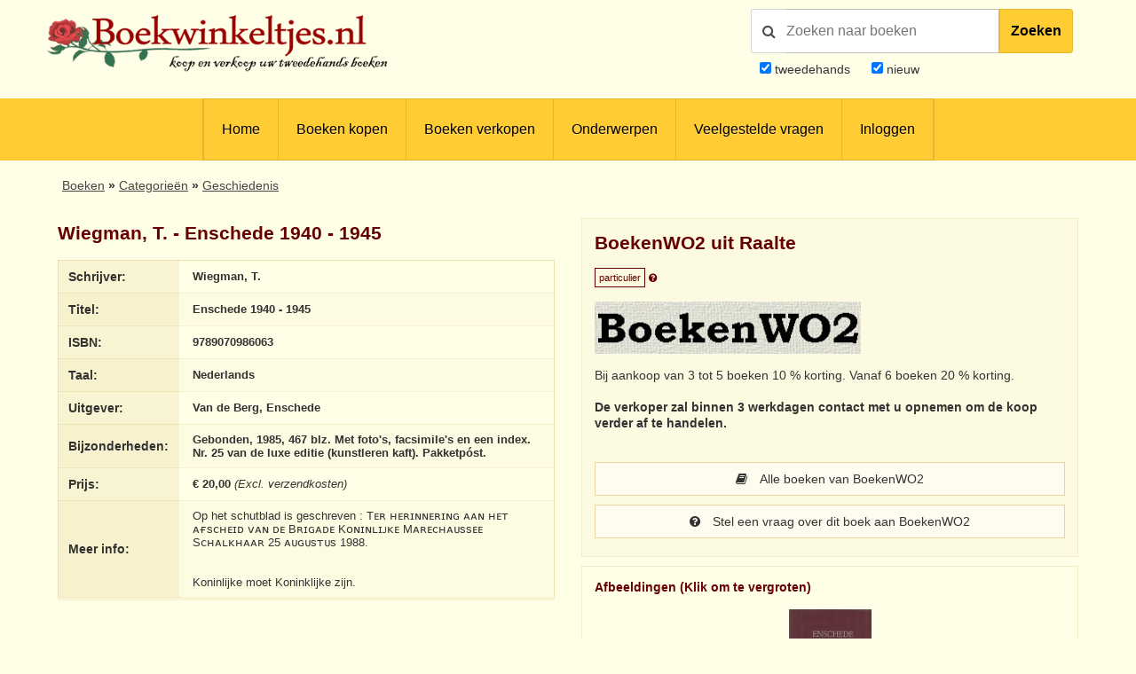

--- FILE ---
content_type: text/html; charset=utf-8
request_url: https://www.google.com/recaptcha/api2/anchor?ar=1&k=6LdvNAgTAAAAAPI2EQI6BrhV3dNyD63o8Nk5_Bzj&co=aHR0cHM6Ly93d3cuYm9la3dpbmtlbHRqZXMubmw6NDQz&hl=nl&v=N67nZn4AqZkNcbeMu4prBgzg&theme=light&size=normal&anchor-ms=20000&execute-ms=30000&cb=35fq0mk65z7g
body_size: 49382
content:
<!DOCTYPE HTML><html dir="ltr" lang="nl"><head><meta http-equiv="Content-Type" content="text/html; charset=UTF-8">
<meta http-equiv="X-UA-Compatible" content="IE=edge">
<title>reCAPTCHA</title>
<style type="text/css">
/* cyrillic-ext */
@font-face {
  font-family: 'Roboto';
  font-style: normal;
  font-weight: 400;
  font-stretch: 100%;
  src: url(//fonts.gstatic.com/s/roboto/v48/KFO7CnqEu92Fr1ME7kSn66aGLdTylUAMa3GUBHMdazTgWw.woff2) format('woff2');
  unicode-range: U+0460-052F, U+1C80-1C8A, U+20B4, U+2DE0-2DFF, U+A640-A69F, U+FE2E-FE2F;
}
/* cyrillic */
@font-face {
  font-family: 'Roboto';
  font-style: normal;
  font-weight: 400;
  font-stretch: 100%;
  src: url(//fonts.gstatic.com/s/roboto/v48/KFO7CnqEu92Fr1ME7kSn66aGLdTylUAMa3iUBHMdazTgWw.woff2) format('woff2');
  unicode-range: U+0301, U+0400-045F, U+0490-0491, U+04B0-04B1, U+2116;
}
/* greek-ext */
@font-face {
  font-family: 'Roboto';
  font-style: normal;
  font-weight: 400;
  font-stretch: 100%;
  src: url(//fonts.gstatic.com/s/roboto/v48/KFO7CnqEu92Fr1ME7kSn66aGLdTylUAMa3CUBHMdazTgWw.woff2) format('woff2');
  unicode-range: U+1F00-1FFF;
}
/* greek */
@font-face {
  font-family: 'Roboto';
  font-style: normal;
  font-weight: 400;
  font-stretch: 100%;
  src: url(//fonts.gstatic.com/s/roboto/v48/KFO7CnqEu92Fr1ME7kSn66aGLdTylUAMa3-UBHMdazTgWw.woff2) format('woff2');
  unicode-range: U+0370-0377, U+037A-037F, U+0384-038A, U+038C, U+038E-03A1, U+03A3-03FF;
}
/* math */
@font-face {
  font-family: 'Roboto';
  font-style: normal;
  font-weight: 400;
  font-stretch: 100%;
  src: url(//fonts.gstatic.com/s/roboto/v48/KFO7CnqEu92Fr1ME7kSn66aGLdTylUAMawCUBHMdazTgWw.woff2) format('woff2');
  unicode-range: U+0302-0303, U+0305, U+0307-0308, U+0310, U+0312, U+0315, U+031A, U+0326-0327, U+032C, U+032F-0330, U+0332-0333, U+0338, U+033A, U+0346, U+034D, U+0391-03A1, U+03A3-03A9, U+03B1-03C9, U+03D1, U+03D5-03D6, U+03F0-03F1, U+03F4-03F5, U+2016-2017, U+2034-2038, U+203C, U+2040, U+2043, U+2047, U+2050, U+2057, U+205F, U+2070-2071, U+2074-208E, U+2090-209C, U+20D0-20DC, U+20E1, U+20E5-20EF, U+2100-2112, U+2114-2115, U+2117-2121, U+2123-214F, U+2190, U+2192, U+2194-21AE, U+21B0-21E5, U+21F1-21F2, U+21F4-2211, U+2213-2214, U+2216-22FF, U+2308-230B, U+2310, U+2319, U+231C-2321, U+2336-237A, U+237C, U+2395, U+239B-23B7, U+23D0, U+23DC-23E1, U+2474-2475, U+25AF, U+25B3, U+25B7, U+25BD, U+25C1, U+25CA, U+25CC, U+25FB, U+266D-266F, U+27C0-27FF, U+2900-2AFF, U+2B0E-2B11, U+2B30-2B4C, U+2BFE, U+3030, U+FF5B, U+FF5D, U+1D400-1D7FF, U+1EE00-1EEFF;
}
/* symbols */
@font-face {
  font-family: 'Roboto';
  font-style: normal;
  font-weight: 400;
  font-stretch: 100%;
  src: url(//fonts.gstatic.com/s/roboto/v48/KFO7CnqEu92Fr1ME7kSn66aGLdTylUAMaxKUBHMdazTgWw.woff2) format('woff2');
  unicode-range: U+0001-000C, U+000E-001F, U+007F-009F, U+20DD-20E0, U+20E2-20E4, U+2150-218F, U+2190, U+2192, U+2194-2199, U+21AF, U+21E6-21F0, U+21F3, U+2218-2219, U+2299, U+22C4-22C6, U+2300-243F, U+2440-244A, U+2460-24FF, U+25A0-27BF, U+2800-28FF, U+2921-2922, U+2981, U+29BF, U+29EB, U+2B00-2BFF, U+4DC0-4DFF, U+FFF9-FFFB, U+10140-1018E, U+10190-1019C, U+101A0, U+101D0-101FD, U+102E0-102FB, U+10E60-10E7E, U+1D2C0-1D2D3, U+1D2E0-1D37F, U+1F000-1F0FF, U+1F100-1F1AD, U+1F1E6-1F1FF, U+1F30D-1F30F, U+1F315, U+1F31C, U+1F31E, U+1F320-1F32C, U+1F336, U+1F378, U+1F37D, U+1F382, U+1F393-1F39F, U+1F3A7-1F3A8, U+1F3AC-1F3AF, U+1F3C2, U+1F3C4-1F3C6, U+1F3CA-1F3CE, U+1F3D4-1F3E0, U+1F3ED, U+1F3F1-1F3F3, U+1F3F5-1F3F7, U+1F408, U+1F415, U+1F41F, U+1F426, U+1F43F, U+1F441-1F442, U+1F444, U+1F446-1F449, U+1F44C-1F44E, U+1F453, U+1F46A, U+1F47D, U+1F4A3, U+1F4B0, U+1F4B3, U+1F4B9, U+1F4BB, U+1F4BF, U+1F4C8-1F4CB, U+1F4D6, U+1F4DA, U+1F4DF, U+1F4E3-1F4E6, U+1F4EA-1F4ED, U+1F4F7, U+1F4F9-1F4FB, U+1F4FD-1F4FE, U+1F503, U+1F507-1F50B, U+1F50D, U+1F512-1F513, U+1F53E-1F54A, U+1F54F-1F5FA, U+1F610, U+1F650-1F67F, U+1F687, U+1F68D, U+1F691, U+1F694, U+1F698, U+1F6AD, U+1F6B2, U+1F6B9-1F6BA, U+1F6BC, U+1F6C6-1F6CF, U+1F6D3-1F6D7, U+1F6E0-1F6EA, U+1F6F0-1F6F3, U+1F6F7-1F6FC, U+1F700-1F7FF, U+1F800-1F80B, U+1F810-1F847, U+1F850-1F859, U+1F860-1F887, U+1F890-1F8AD, U+1F8B0-1F8BB, U+1F8C0-1F8C1, U+1F900-1F90B, U+1F93B, U+1F946, U+1F984, U+1F996, U+1F9E9, U+1FA00-1FA6F, U+1FA70-1FA7C, U+1FA80-1FA89, U+1FA8F-1FAC6, U+1FACE-1FADC, U+1FADF-1FAE9, U+1FAF0-1FAF8, U+1FB00-1FBFF;
}
/* vietnamese */
@font-face {
  font-family: 'Roboto';
  font-style: normal;
  font-weight: 400;
  font-stretch: 100%;
  src: url(//fonts.gstatic.com/s/roboto/v48/KFO7CnqEu92Fr1ME7kSn66aGLdTylUAMa3OUBHMdazTgWw.woff2) format('woff2');
  unicode-range: U+0102-0103, U+0110-0111, U+0128-0129, U+0168-0169, U+01A0-01A1, U+01AF-01B0, U+0300-0301, U+0303-0304, U+0308-0309, U+0323, U+0329, U+1EA0-1EF9, U+20AB;
}
/* latin-ext */
@font-face {
  font-family: 'Roboto';
  font-style: normal;
  font-weight: 400;
  font-stretch: 100%;
  src: url(//fonts.gstatic.com/s/roboto/v48/KFO7CnqEu92Fr1ME7kSn66aGLdTylUAMa3KUBHMdazTgWw.woff2) format('woff2');
  unicode-range: U+0100-02BA, U+02BD-02C5, U+02C7-02CC, U+02CE-02D7, U+02DD-02FF, U+0304, U+0308, U+0329, U+1D00-1DBF, U+1E00-1E9F, U+1EF2-1EFF, U+2020, U+20A0-20AB, U+20AD-20C0, U+2113, U+2C60-2C7F, U+A720-A7FF;
}
/* latin */
@font-face {
  font-family: 'Roboto';
  font-style: normal;
  font-weight: 400;
  font-stretch: 100%;
  src: url(//fonts.gstatic.com/s/roboto/v48/KFO7CnqEu92Fr1ME7kSn66aGLdTylUAMa3yUBHMdazQ.woff2) format('woff2');
  unicode-range: U+0000-00FF, U+0131, U+0152-0153, U+02BB-02BC, U+02C6, U+02DA, U+02DC, U+0304, U+0308, U+0329, U+2000-206F, U+20AC, U+2122, U+2191, U+2193, U+2212, U+2215, U+FEFF, U+FFFD;
}
/* cyrillic-ext */
@font-face {
  font-family: 'Roboto';
  font-style: normal;
  font-weight: 500;
  font-stretch: 100%;
  src: url(//fonts.gstatic.com/s/roboto/v48/KFO7CnqEu92Fr1ME7kSn66aGLdTylUAMa3GUBHMdazTgWw.woff2) format('woff2');
  unicode-range: U+0460-052F, U+1C80-1C8A, U+20B4, U+2DE0-2DFF, U+A640-A69F, U+FE2E-FE2F;
}
/* cyrillic */
@font-face {
  font-family: 'Roboto';
  font-style: normal;
  font-weight: 500;
  font-stretch: 100%;
  src: url(//fonts.gstatic.com/s/roboto/v48/KFO7CnqEu92Fr1ME7kSn66aGLdTylUAMa3iUBHMdazTgWw.woff2) format('woff2');
  unicode-range: U+0301, U+0400-045F, U+0490-0491, U+04B0-04B1, U+2116;
}
/* greek-ext */
@font-face {
  font-family: 'Roboto';
  font-style: normal;
  font-weight: 500;
  font-stretch: 100%;
  src: url(//fonts.gstatic.com/s/roboto/v48/KFO7CnqEu92Fr1ME7kSn66aGLdTylUAMa3CUBHMdazTgWw.woff2) format('woff2');
  unicode-range: U+1F00-1FFF;
}
/* greek */
@font-face {
  font-family: 'Roboto';
  font-style: normal;
  font-weight: 500;
  font-stretch: 100%;
  src: url(//fonts.gstatic.com/s/roboto/v48/KFO7CnqEu92Fr1ME7kSn66aGLdTylUAMa3-UBHMdazTgWw.woff2) format('woff2');
  unicode-range: U+0370-0377, U+037A-037F, U+0384-038A, U+038C, U+038E-03A1, U+03A3-03FF;
}
/* math */
@font-face {
  font-family: 'Roboto';
  font-style: normal;
  font-weight: 500;
  font-stretch: 100%;
  src: url(//fonts.gstatic.com/s/roboto/v48/KFO7CnqEu92Fr1ME7kSn66aGLdTylUAMawCUBHMdazTgWw.woff2) format('woff2');
  unicode-range: U+0302-0303, U+0305, U+0307-0308, U+0310, U+0312, U+0315, U+031A, U+0326-0327, U+032C, U+032F-0330, U+0332-0333, U+0338, U+033A, U+0346, U+034D, U+0391-03A1, U+03A3-03A9, U+03B1-03C9, U+03D1, U+03D5-03D6, U+03F0-03F1, U+03F4-03F5, U+2016-2017, U+2034-2038, U+203C, U+2040, U+2043, U+2047, U+2050, U+2057, U+205F, U+2070-2071, U+2074-208E, U+2090-209C, U+20D0-20DC, U+20E1, U+20E5-20EF, U+2100-2112, U+2114-2115, U+2117-2121, U+2123-214F, U+2190, U+2192, U+2194-21AE, U+21B0-21E5, U+21F1-21F2, U+21F4-2211, U+2213-2214, U+2216-22FF, U+2308-230B, U+2310, U+2319, U+231C-2321, U+2336-237A, U+237C, U+2395, U+239B-23B7, U+23D0, U+23DC-23E1, U+2474-2475, U+25AF, U+25B3, U+25B7, U+25BD, U+25C1, U+25CA, U+25CC, U+25FB, U+266D-266F, U+27C0-27FF, U+2900-2AFF, U+2B0E-2B11, U+2B30-2B4C, U+2BFE, U+3030, U+FF5B, U+FF5D, U+1D400-1D7FF, U+1EE00-1EEFF;
}
/* symbols */
@font-face {
  font-family: 'Roboto';
  font-style: normal;
  font-weight: 500;
  font-stretch: 100%;
  src: url(//fonts.gstatic.com/s/roboto/v48/KFO7CnqEu92Fr1ME7kSn66aGLdTylUAMaxKUBHMdazTgWw.woff2) format('woff2');
  unicode-range: U+0001-000C, U+000E-001F, U+007F-009F, U+20DD-20E0, U+20E2-20E4, U+2150-218F, U+2190, U+2192, U+2194-2199, U+21AF, U+21E6-21F0, U+21F3, U+2218-2219, U+2299, U+22C4-22C6, U+2300-243F, U+2440-244A, U+2460-24FF, U+25A0-27BF, U+2800-28FF, U+2921-2922, U+2981, U+29BF, U+29EB, U+2B00-2BFF, U+4DC0-4DFF, U+FFF9-FFFB, U+10140-1018E, U+10190-1019C, U+101A0, U+101D0-101FD, U+102E0-102FB, U+10E60-10E7E, U+1D2C0-1D2D3, U+1D2E0-1D37F, U+1F000-1F0FF, U+1F100-1F1AD, U+1F1E6-1F1FF, U+1F30D-1F30F, U+1F315, U+1F31C, U+1F31E, U+1F320-1F32C, U+1F336, U+1F378, U+1F37D, U+1F382, U+1F393-1F39F, U+1F3A7-1F3A8, U+1F3AC-1F3AF, U+1F3C2, U+1F3C4-1F3C6, U+1F3CA-1F3CE, U+1F3D4-1F3E0, U+1F3ED, U+1F3F1-1F3F3, U+1F3F5-1F3F7, U+1F408, U+1F415, U+1F41F, U+1F426, U+1F43F, U+1F441-1F442, U+1F444, U+1F446-1F449, U+1F44C-1F44E, U+1F453, U+1F46A, U+1F47D, U+1F4A3, U+1F4B0, U+1F4B3, U+1F4B9, U+1F4BB, U+1F4BF, U+1F4C8-1F4CB, U+1F4D6, U+1F4DA, U+1F4DF, U+1F4E3-1F4E6, U+1F4EA-1F4ED, U+1F4F7, U+1F4F9-1F4FB, U+1F4FD-1F4FE, U+1F503, U+1F507-1F50B, U+1F50D, U+1F512-1F513, U+1F53E-1F54A, U+1F54F-1F5FA, U+1F610, U+1F650-1F67F, U+1F687, U+1F68D, U+1F691, U+1F694, U+1F698, U+1F6AD, U+1F6B2, U+1F6B9-1F6BA, U+1F6BC, U+1F6C6-1F6CF, U+1F6D3-1F6D7, U+1F6E0-1F6EA, U+1F6F0-1F6F3, U+1F6F7-1F6FC, U+1F700-1F7FF, U+1F800-1F80B, U+1F810-1F847, U+1F850-1F859, U+1F860-1F887, U+1F890-1F8AD, U+1F8B0-1F8BB, U+1F8C0-1F8C1, U+1F900-1F90B, U+1F93B, U+1F946, U+1F984, U+1F996, U+1F9E9, U+1FA00-1FA6F, U+1FA70-1FA7C, U+1FA80-1FA89, U+1FA8F-1FAC6, U+1FACE-1FADC, U+1FADF-1FAE9, U+1FAF0-1FAF8, U+1FB00-1FBFF;
}
/* vietnamese */
@font-face {
  font-family: 'Roboto';
  font-style: normal;
  font-weight: 500;
  font-stretch: 100%;
  src: url(//fonts.gstatic.com/s/roboto/v48/KFO7CnqEu92Fr1ME7kSn66aGLdTylUAMa3OUBHMdazTgWw.woff2) format('woff2');
  unicode-range: U+0102-0103, U+0110-0111, U+0128-0129, U+0168-0169, U+01A0-01A1, U+01AF-01B0, U+0300-0301, U+0303-0304, U+0308-0309, U+0323, U+0329, U+1EA0-1EF9, U+20AB;
}
/* latin-ext */
@font-face {
  font-family: 'Roboto';
  font-style: normal;
  font-weight: 500;
  font-stretch: 100%;
  src: url(//fonts.gstatic.com/s/roboto/v48/KFO7CnqEu92Fr1ME7kSn66aGLdTylUAMa3KUBHMdazTgWw.woff2) format('woff2');
  unicode-range: U+0100-02BA, U+02BD-02C5, U+02C7-02CC, U+02CE-02D7, U+02DD-02FF, U+0304, U+0308, U+0329, U+1D00-1DBF, U+1E00-1E9F, U+1EF2-1EFF, U+2020, U+20A0-20AB, U+20AD-20C0, U+2113, U+2C60-2C7F, U+A720-A7FF;
}
/* latin */
@font-face {
  font-family: 'Roboto';
  font-style: normal;
  font-weight: 500;
  font-stretch: 100%;
  src: url(//fonts.gstatic.com/s/roboto/v48/KFO7CnqEu92Fr1ME7kSn66aGLdTylUAMa3yUBHMdazQ.woff2) format('woff2');
  unicode-range: U+0000-00FF, U+0131, U+0152-0153, U+02BB-02BC, U+02C6, U+02DA, U+02DC, U+0304, U+0308, U+0329, U+2000-206F, U+20AC, U+2122, U+2191, U+2193, U+2212, U+2215, U+FEFF, U+FFFD;
}
/* cyrillic-ext */
@font-face {
  font-family: 'Roboto';
  font-style: normal;
  font-weight: 900;
  font-stretch: 100%;
  src: url(//fonts.gstatic.com/s/roboto/v48/KFO7CnqEu92Fr1ME7kSn66aGLdTylUAMa3GUBHMdazTgWw.woff2) format('woff2');
  unicode-range: U+0460-052F, U+1C80-1C8A, U+20B4, U+2DE0-2DFF, U+A640-A69F, U+FE2E-FE2F;
}
/* cyrillic */
@font-face {
  font-family: 'Roboto';
  font-style: normal;
  font-weight: 900;
  font-stretch: 100%;
  src: url(//fonts.gstatic.com/s/roboto/v48/KFO7CnqEu92Fr1ME7kSn66aGLdTylUAMa3iUBHMdazTgWw.woff2) format('woff2');
  unicode-range: U+0301, U+0400-045F, U+0490-0491, U+04B0-04B1, U+2116;
}
/* greek-ext */
@font-face {
  font-family: 'Roboto';
  font-style: normal;
  font-weight: 900;
  font-stretch: 100%;
  src: url(//fonts.gstatic.com/s/roboto/v48/KFO7CnqEu92Fr1ME7kSn66aGLdTylUAMa3CUBHMdazTgWw.woff2) format('woff2');
  unicode-range: U+1F00-1FFF;
}
/* greek */
@font-face {
  font-family: 'Roboto';
  font-style: normal;
  font-weight: 900;
  font-stretch: 100%;
  src: url(//fonts.gstatic.com/s/roboto/v48/KFO7CnqEu92Fr1ME7kSn66aGLdTylUAMa3-UBHMdazTgWw.woff2) format('woff2');
  unicode-range: U+0370-0377, U+037A-037F, U+0384-038A, U+038C, U+038E-03A1, U+03A3-03FF;
}
/* math */
@font-face {
  font-family: 'Roboto';
  font-style: normal;
  font-weight: 900;
  font-stretch: 100%;
  src: url(//fonts.gstatic.com/s/roboto/v48/KFO7CnqEu92Fr1ME7kSn66aGLdTylUAMawCUBHMdazTgWw.woff2) format('woff2');
  unicode-range: U+0302-0303, U+0305, U+0307-0308, U+0310, U+0312, U+0315, U+031A, U+0326-0327, U+032C, U+032F-0330, U+0332-0333, U+0338, U+033A, U+0346, U+034D, U+0391-03A1, U+03A3-03A9, U+03B1-03C9, U+03D1, U+03D5-03D6, U+03F0-03F1, U+03F4-03F5, U+2016-2017, U+2034-2038, U+203C, U+2040, U+2043, U+2047, U+2050, U+2057, U+205F, U+2070-2071, U+2074-208E, U+2090-209C, U+20D0-20DC, U+20E1, U+20E5-20EF, U+2100-2112, U+2114-2115, U+2117-2121, U+2123-214F, U+2190, U+2192, U+2194-21AE, U+21B0-21E5, U+21F1-21F2, U+21F4-2211, U+2213-2214, U+2216-22FF, U+2308-230B, U+2310, U+2319, U+231C-2321, U+2336-237A, U+237C, U+2395, U+239B-23B7, U+23D0, U+23DC-23E1, U+2474-2475, U+25AF, U+25B3, U+25B7, U+25BD, U+25C1, U+25CA, U+25CC, U+25FB, U+266D-266F, U+27C0-27FF, U+2900-2AFF, U+2B0E-2B11, U+2B30-2B4C, U+2BFE, U+3030, U+FF5B, U+FF5D, U+1D400-1D7FF, U+1EE00-1EEFF;
}
/* symbols */
@font-face {
  font-family: 'Roboto';
  font-style: normal;
  font-weight: 900;
  font-stretch: 100%;
  src: url(//fonts.gstatic.com/s/roboto/v48/KFO7CnqEu92Fr1ME7kSn66aGLdTylUAMaxKUBHMdazTgWw.woff2) format('woff2');
  unicode-range: U+0001-000C, U+000E-001F, U+007F-009F, U+20DD-20E0, U+20E2-20E4, U+2150-218F, U+2190, U+2192, U+2194-2199, U+21AF, U+21E6-21F0, U+21F3, U+2218-2219, U+2299, U+22C4-22C6, U+2300-243F, U+2440-244A, U+2460-24FF, U+25A0-27BF, U+2800-28FF, U+2921-2922, U+2981, U+29BF, U+29EB, U+2B00-2BFF, U+4DC0-4DFF, U+FFF9-FFFB, U+10140-1018E, U+10190-1019C, U+101A0, U+101D0-101FD, U+102E0-102FB, U+10E60-10E7E, U+1D2C0-1D2D3, U+1D2E0-1D37F, U+1F000-1F0FF, U+1F100-1F1AD, U+1F1E6-1F1FF, U+1F30D-1F30F, U+1F315, U+1F31C, U+1F31E, U+1F320-1F32C, U+1F336, U+1F378, U+1F37D, U+1F382, U+1F393-1F39F, U+1F3A7-1F3A8, U+1F3AC-1F3AF, U+1F3C2, U+1F3C4-1F3C6, U+1F3CA-1F3CE, U+1F3D4-1F3E0, U+1F3ED, U+1F3F1-1F3F3, U+1F3F5-1F3F7, U+1F408, U+1F415, U+1F41F, U+1F426, U+1F43F, U+1F441-1F442, U+1F444, U+1F446-1F449, U+1F44C-1F44E, U+1F453, U+1F46A, U+1F47D, U+1F4A3, U+1F4B0, U+1F4B3, U+1F4B9, U+1F4BB, U+1F4BF, U+1F4C8-1F4CB, U+1F4D6, U+1F4DA, U+1F4DF, U+1F4E3-1F4E6, U+1F4EA-1F4ED, U+1F4F7, U+1F4F9-1F4FB, U+1F4FD-1F4FE, U+1F503, U+1F507-1F50B, U+1F50D, U+1F512-1F513, U+1F53E-1F54A, U+1F54F-1F5FA, U+1F610, U+1F650-1F67F, U+1F687, U+1F68D, U+1F691, U+1F694, U+1F698, U+1F6AD, U+1F6B2, U+1F6B9-1F6BA, U+1F6BC, U+1F6C6-1F6CF, U+1F6D3-1F6D7, U+1F6E0-1F6EA, U+1F6F0-1F6F3, U+1F6F7-1F6FC, U+1F700-1F7FF, U+1F800-1F80B, U+1F810-1F847, U+1F850-1F859, U+1F860-1F887, U+1F890-1F8AD, U+1F8B0-1F8BB, U+1F8C0-1F8C1, U+1F900-1F90B, U+1F93B, U+1F946, U+1F984, U+1F996, U+1F9E9, U+1FA00-1FA6F, U+1FA70-1FA7C, U+1FA80-1FA89, U+1FA8F-1FAC6, U+1FACE-1FADC, U+1FADF-1FAE9, U+1FAF0-1FAF8, U+1FB00-1FBFF;
}
/* vietnamese */
@font-face {
  font-family: 'Roboto';
  font-style: normal;
  font-weight: 900;
  font-stretch: 100%;
  src: url(//fonts.gstatic.com/s/roboto/v48/KFO7CnqEu92Fr1ME7kSn66aGLdTylUAMa3OUBHMdazTgWw.woff2) format('woff2');
  unicode-range: U+0102-0103, U+0110-0111, U+0128-0129, U+0168-0169, U+01A0-01A1, U+01AF-01B0, U+0300-0301, U+0303-0304, U+0308-0309, U+0323, U+0329, U+1EA0-1EF9, U+20AB;
}
/* latin-ext */
@font-face {
  font-family: 'Roboto';
  font-style: normal;
  font-weight: 900;
  font-stretch: 100%;
  src: url(//fonts.gstatic.com/s/roboto/v48/KFO7CnqEu92Fr1ME7kSn66aGLdTylUAMa3KUBHMdazTgWw.woff2) format('woff2');
  unicode-range: U+0100-02BA, U+02BD-02C5, U+02C7-02CC, U+02CE-02D7, U+02DD-02FF, U+0304, U+0308, U+0329, U+1D00-1DBF, U+1E00-1E9F, U+1EF2-1EFF, U+2020, U+20A0-20AB, U+20AD-20C0, U+2113, U+2C60-2C7F, U+A720-A7FF;
}
/* latin */
@font-face {
  font-family: 'Roboto';
  font-style: normal;
  font-weight: 900;
  font-stretch: 100%;
  src: url(//fonts.gstatic.com/s/roboto/v48/KFO7CnqEu92Fr1ME7kSn66aGLdTylUAMa3yUBHMdazQ.woff2) format('woff2');
  unicode-range: U+0000-00FF, U+0131, U+0152-0153, U+02BB-02BC, U+02C6, U+02DA, U+02DC, U+0304, U+0308, U+0329, U+2000-206F, U+20AC, U+2122, U+2191, U+2193, U+2212, U+2215, U+FEFF, U+FFFD;
}

</style>
<link rel="stylesheet" type="text/css" href="https://www.gstatic.com/recaptcha/releases/N67nZn4AqZkNcbeMu4prBgzg/styles__ltr.css">
<script nonce="qFEecu5kDgn81hr6V5g9jA" type="text/javascript">window['__recaptcha_api'] = 'https://www.google.com/recaptcha/api2/';</script>
<script type="text/javascript" src="https://www.gstatic.com/recaptcha/releases/N67nZn4AqZkNcbeMu4prBgzg/recaptcha__nl.js" nonce="qFEecu5kDgn81hr6V5g9jA">
      
    </script></head>
<body><div id="rc-anchor-alert" class="rc-anchor-alert"></div>
<input type="hidden" id="recaptcha-token" value="[base64]">
<script type="text/javascript" nonce="qFEecu5kDgn81hr6V5g9jA">
      recaptcha.anchor.Main.init("[\x22ainput\x22,[\x22bgdata\x22,\x22\x22,\[base64]/[base64]/[base64]/ZyhXLGgpOnEoW04sMjEsbF0sVywwKSxoKSxmYWxzZSxmYWxzZSl9Y2F0Y2goayl7RygzNTgsVyk/[base64]/[base64]/[base64]/[base64]/[base64]/[base64]/[base64]/bmV3IEJbT10oRFswXSk6dz09Mj9uZXcgQltPXShEWzBdLERbMV0pOnc9PTM/bmV3IEJbT10oRFswXSxEWzFdLERbMl0pOnc9PTQ/[base64]/[base64]/[base64]/[base64]/[base64]\\u003d\x22,\[base64]\\u003d\x22,\x22w6M1VkzCucKawrTClcO3wo4ZJsOhw6bDqXkcwq/DpsOmwo/[base64]/CgVAOBcOIMW/CkVApw4LDuwjClV0tQsO8w7ESw7/[base64]/chPDr8KdBcKrwpPCtcKPRVvCpDTDsF3CgSNXa8OmCsOkwrjDrMO1wqFYwrpYRkxiLMOkwr8zDcOBfyXCn8KOXELDjBc4B3x+B1TCpMKEwqsJEQbCuMKKZ2TDujnChMKuw7JhNsOxwpHCrcKXTsO8P0HDqcK/wqUQwqPCu8KNw47DsH3CsEoJw6kNwpodw6rCj8KFwo3DlcOJUsKFEcOow69uwpTDnMKywqV8w4rCuAVqZcKDNcOrOk3Cl8KZE2bCtMOLw60ww7JWwpAsB8OgRsKKw4M+w5PClVHDucKjwo/CqMOEFyw6w6IyRsKhWcKPRMKkRMO+awfChQcBwpPDv8KawqjChGZ8U8KZfnoveMOhwr1nwrxZM1rDtSx/w45uw6fCisKew5EYE8OAwoPCmcOvJFzChcK/w44Yw4JOw4wgLsK0w71Jw41vBAvDnw7Cu8Kmw6s9w44yw5PCn8KvKcKVTwrDiMOMBsO7K07CisKoAyTDplpUWQPDtj3DpUkOcMOxCcK2wpDDrMKka8KLwqQrw6U/THEcwoAvw4DCtsOPVsKbw5wHwpItMsKQwoHCncOgwoY2DcKCw5lSwo3Cs3HCgsOpw43CkMKLw5hCPMK4R8KdwqfDiAXCiMKBwqpnGSM1XnfCn8KiSm0HDsObcEHCrcODwobDqBcvw5vDqUnClHbCsTFnKMKiwo3CtlhZwoXCvRxbwofCoCXCksKyBk0Twr/CjcKUw7nDj17CnsOPIcKOXwYjSRJ2cMOMw77Do0JabDfDl8OpwrLDsMK+VcKsw5RlR2/CnMOnZwI0wpTDq8O+w61Nw5Q/[base64]/[base64]/CrcOPdMObelNUw5RlOygpCsKuw7VWBsO+w5jDrsOpIFR8Q8KMwojDoFRXworDgwzCuQR5w7dDHXgDw5vDijZxWGTDrjlTw4jDsjPCoHsRw7RnFMOXw7fDpjrDlMKcw6hYwrTCpmoYwotFf8OUfMKvZMK4Vm/[base64]/[base64]/wrx5w58xwqtQw71uJCvCnCbCs8KBwqkkw7ldw6fCk2Aew6DClg/DrsK8w7/ClFjDjRLCrsOuOzFrPMOhw6xVwo7CpMOgwps7wpBow6sEYsOXwpnDnsKiLivCoMOHwr0Rw4TDvw0qw5/DucKBCHEWdBXCpB1Me8ObSD/[base64]/CicKLw7XCkMO7wrvCrHcRwpDCnF/CicO2H2JJG3oBwpDCqMO7w63CvMKdw5UGYi9mE2cqwp7CmWXCtFTCnsOSw77DtMKId1bDsmXDicOKw6nDh8Kkw4AlCR3DlwclIzDCt8OQPWvCgFDCi8O0wpvChWMBWh1uwrvDj3jCpRZWOwt5w5/Crk1hSg5iF8KfasO7BxzCj8KhRsOjw5wKSnUmwpbCicOeB8KVLzsDJMOQwrHClTDDokULwrvDmsOTwozCt8Orw53Cl8KkwqI9w7rCtMKbI8KSwobCgBFYwooaVm7CrsOKw5vDrcKoOsOvYlbDtcOaUEXDtl/DlMKOw6A2LMKvw4TDmmfCvMKFdAFOFMKVZsOBwqzDrcO5wrQYwqjDiWkbw5nDj8KIw7FFDsKWUsKqX2TCvsO1N8KSwqsqNm0nbMOLw7IewrJaKMKCN8K6w43CtwrCucKDEMO/[base64]/w6nCkWkXKkLDoR18wrt4McK2BDTDssO4C8KaTDt0TBIZI8OJBi3CkcKqw4QhC3Y2wrXCjHVuwrTDgMO8Vxc0bTldw5FKwobCksOFwo3CoBLDtMOOKsKiwpbCswnDjmjDii0dccO5ch/DnMK8TcOHwopzwpTDmzzCmMKhwpA7w7E5wrHDnGpESMOhB2MCw6l1woJHwrfCkwEnccK6w7pvw67DgMKmwoTDig8fJyjDj8KIwrd/w6nCjzA6XsOmCMKdwoRGw7AGZ1PDjMOPwpPDizFuw7TCmhIXw6jDkk0gwobDnEdSwrxANTfCgEfDi8KHw5LCr8KawrVcw6/[base64]/[base64]/W8O3HcKlwrxcwqkVw7DCiX8YwozDliJFwrPCrW41w6fDkTFedWF0PsK2w78VE8KLPcOvNsOYDcO1Z24wwoFFCxDDoMK9wq/[base64]/K1hIQsOPwpEVwpfCvsOtwqrCoE7DnMOBNysARsK7KQdFXxU7VwbDuGcgw7XDk0ZKBcKoMcOMw5vDl3nCsnMkwqsfTsOxKwR0w7RQQVjDrMKFw6VFwrFTV3TDtEIIXsKvw69mH8OFGhTCt8KBwr/[base64]/[base64]/CmMOww67CiVoES8O4w5QodsOxVV43Sw0hw50ewpVewoHDv8KHA8Ozw7/Ds8OyER06KXrDrcKswooWw5I7wqTCgRvDm8KEwocmwqrDoT3CosOqLzE6D1bDnsOrehE0w7jDigDCvMKcw792HXchw6ofAMK/YsOYwrwGwqEUR8Khw7bCosOZRMKVwp1tRBfDk3AeKcKxfULCs359w4PCkD0Hw6tGLMKZeF3CuCXDssOgaGjDmWB8w4dSTMK3CcKva20nSQ7CiEXCncOTZX3CgU/[base64]/DtMKswqLCpsKbw6fCkcKWwqN6w5YSXSolwpwsc8OVw6LCpwsjEkgNMcOuwrfDhsOBHWjDqVnDsFE9EcKhwqnDjMOYwrTCoUI+wqfCq8OMRcOmwqIdLCPCv8O/SiVDw7LCrDnCoDpKwo16WlFPSTrDg2/CpMKyWDbDkcKRwpk3YMOdwqvDv8OVw7TCu8KUwo3CpWzCl1/DmsO8bmnDtsOeaAHCocOnwp7Coj7DnMKxKDLCv8Kab8KBwoHChQvDlDZ4w7UAJnPCncOBNsKndcOwRsKlUcK8w58xdljCjQDDrcOaEMKqw57DvTTCvlN4w6/CncOawrLCucKBH3fCtcOqw4tPBgPCosOte3RyYknDtMKpFAseYMK4NsK8UsOew5HDssOkNMO0W8Oqw4c9X1vDpsOzw4rChcKBw6FRwo7DshJKOMKEGhbCt8OHaQJtwq9MwqBKK8KBw5o9w5VewqvCrUTCksKRR8Kuw4l1wpBkw6/CmAgEwqLDiHLChcKFw6ZdcmJfwoTDkG90wqBzJsOFw7XCrV9Bw53DhMKkPMKzHhrCkTrCrV9bwr1xwqwZKcOYU1wvw7/Cp8KKwpTCsMOcwpjDpcKcI8K0W8OdwqHDqsKmw5zDk8K5GcKGwpMNwrw1fMKMw4fCvMO6wpbDjcOcw4HCjVkwwprCv3IQECjChXLCkQsmw7nCrsOJfsKMwqPDkMKKwok1WxjCnUHCvMKywqPCu205wqYBfMOyw7fCsMKAwpDClcONAcOxA8Kew4LDvMK3w5fCnR/Dtlhhw7bDhBbCsksew4DDpBFZwqfDuEdpwofCkEzDtnHDkMKfCsO4NsKHasKRw48ywp/Dl3jDq8Oww7Ynw4kfIicxwrJ5Plxvw4IWw4BQw64dw77CmMKtQcOFworDhsKgB8O/OXJNJ8KuCRHDri7DhhvChsOLIMOVEMOiwrUcw7PCt1bCrcKtwojDgcK5OUxMwpNiwrrDjsK2wqIvMVJ6ecKTTFPCisOieg/DjsKjFsOjTnfDhGwNWsK0wqnCuBDCocKza3sgw5gwwpEvw6VCBwFMwq1Ow5/Cl19AN8KSfsKvwq8dUFQ6AU7Ckxw+wpbDjmLDhsKWSWzDhMOvAMOqw7/DoMOnP8OyEsOoGHvCusOqMi9cwo4jWcKAJ8OwwobDqwIUL2HDmB85w4dewrgvXyA4N8Kfc8KEwqsKw4ASw5Z8XcK2wrF/w79gRMKzJcKfwpAPw7jDo8OpJSh1BxfCtsOJwqHDhsOEw6PDtMKxwphpAl7DhMO0I8KQw43CsHJAXsKDwpRFI2LDq8O0wqHDonnDncK+InbDsSrCrTdLe8KVWxnCrcO/wqlUwr/DjlgyU1cgP8O1wpxNXMKKw7lDTwLCisOwZUzDoMKZw5F1w7fCgsKJw45MdhgIw4LClA5yw4lCciE2w6LDucOXw4DDr8KOwqUywp/DhDsTwrzCt8K+C8OxwrxCNcOLDDXCtXjCm8Kcw6jCoWRhWsOqw5UmC3QwUkzCmMOKYUbDt8KLwr9ww68UbHfDoAQzw6PDssKyw4rCtcKjw6tnV3saDmw6KVzCpcKre0Znwo/ClT3Chjwjw4lAw6IJwq/[base64]/DkEMZw4Uww71/w6DDuV7Dr0jDjlvDq8K6DhvDssKBwqLDsUF2woEuPMKLw4x1PsKkdsO4w4/CuMO2CwHDpsOCw5thw5ZCw6LCijBnRnjDkcO2w7DCmgtFbsOIwpPCv8KwShDDlsOhw5NGcsOBwoQCCsKZwooWIMOpCj/[base64]/[base64]/DmcKNGsKMdMKPbcKkS8KXw7Jrwrp1w60iw6JVwrE1Kh3DkyLDkHZ7w6ILw6gqGi3ClcKtwpbCgMO9DmvDvVnDssK6wq/DqjdKw6/[base64]/DhsO6ZGJ2wq3Dp8OSworCtlnDhHPCgMOuw4jCscKfwpRswrHDv8O4wo/DrltmK8KIwpXDsMKhw5ohZ8O2w5XClMOfwoh/[base64]/DimjCtsKSwoDCtMOuOy7DocKvwq3CqXTCoAERw6XDqcKawoAXw7svwpjCnMKIwoPDtWXDusKSwqLDn3Rjwrlnw7oyw7bDusKbWMKUw5E2OsOVX8KrcSfCgsKTwppcw5LCowbCrAsUYwvDjzsMwp/DrRRrVzTDgiXDosOyG8K0w5VQOhfDksKKMmQJw7/Co8OSw7jDpsKhLsKxwqAfFEHDp8KOS0MDwqnDmWLCj8Ogw6nCuGPClHbCp8KVF298HsOKw44+ORfDuMK8wql8ElDDqcOvTcOVOl0rMsKrLxliN8O+NsK4Jg0XNsKxwr/[base64]/wphHVT5OcGIRwr8mw7LClMKOAcKHw5nDsBvDlcOFCMOKwo1Sw74sw5IOVGh3ei/DvzNwWsKGwr8WSj3DksOxVhFBw79RecOVDsOETilgw4M9KMO0w6TCs8KwVBfCpsOvBC89w6IMfxVCQMKOw7TCvkZfbcOcw7rCnMK+wqHDpifCoMOJw7zDkMO4U8OtwpnDsMOocMKqw6jDtcOxw7QqXcOjwpA8w5/Ckhx5wrAew6cSwpIYQibDrg0Ow7pNdcORd8OpRcKnw5BjK8KuVsKBw67CrcOpGMKFwq/Chk0EYAbCgE/DqSDCiMKjwrNcwpcSwr8QTsKvwrRvwoVoKUDDlsOcwrXCvsK9wqnCjsOiwrrDt2nCgcK0w6lkw60sw5DDmUzCqzHCgA0mUMOSw49Ew5XDkifDg23Crj4qCBzDkUDCsUwJw5A0SEDCq8OXwq/DvMOiwpgzA8OkdMOLIMOfAMKFwqAQw6UZCcO4w78ewqLDmHw3DsOrQMOIScKrADfCt8K2ZzXDrMO0wpvDsFvDuWgqRMKzwp/CsRFFaxF/[base64]/M1IQYUbDiMO6LcO6w6MIDVhXbRvCmcKCe0JrYlIoJsO5T8KIaQYiQxDChsKcVsK/HHx8eDR8Tg83wovDlT1REcK1wonChRPCkTh/w48awp1KHEdcw5/CgkTClW3Dn8K8w7BPw7ENWsO3wq4xwrPCncKOP1vDssKhUcKBGcKAw67DucODw5DCmR/DgS4MSzfCiiRmL2XCt8OYw7oUwo7ChcKBwrjCnBM2wqcDMEXDrykGwqDDpD7DuBp8wrvDs37DlQLCiMKfw50LH8OyGsKBw7LDmsK5cnwIw4zCrMOCcx5Lb8OdREvDpTcLw6vDoUtSfcOYwpFTDT/DjHtpw4vDp8OLwpMZw6pLwrXDnsO5wo5JN0jCtgBmwp9rw4HDtMOedsK3w67DrsK4FTdQw4MlAcKnAAnDpGV3bHHDq8KCVwfDm8K5w6bCnmp1w6HCg8O/wp1Fw5PCpMOywoTClMOHOsOpdFZ3F8OfwrhTGGnCusOIwr/CiWvDnsOPw4DClsKBaF5yZE3CrRzCiMOaOBvDiCPDgRvDtsONwqoGwohow5TDjMK6wofChsKYUD/Dr8KOw60EChIEw5g+PsOgasK4IsKhw5FWwo/DoMOrw4R/bcK+wp/DmysOwpXDrcOuB8K8wqJxK8O3T8K+XMOvMMOtwp3Dk27DscO/P8K7fkbCkT/DiA12w55Tw6jDi1jCt1vCisKXUsOTbiPDpsO3L8KHUsOJLAnCnsOowojDkVhWXcOsEMK+w6PChB/[base64]/VcKeKsKuw7TChcOlRXfDu8KaWMKEwr0mSsOUw7oLw5/DuQEeFMOjelVYUsOzwpVjw4zCgDjCokktKiTDrMK9woUMwpzCh1vCuMK5wrpLw6tJLCrDsxJFwqHClcKtJsKEw5lpw6xxdMOieGkPw7fCrg7CrcOnw6x2cRknUH3ClkDCqgQTwrvDryfCq8O7GAbCpsKQSH3CiMKAEHh/w6PDo8O1wpTDocO/AG4EScKMwpxeK1FBwrgiB8KLXsKWw5lZV8KFFRkaesO4G8KVw57CnsOOw402S8OOJxPCiMKlCgXDqMKQwqjCqyPCgMOdLkh1P8OCw5zDq14+w4/DscOAe8OBw7ZBEcOraTfCocKgwpHCqz3ChDQiwoAjTXp8wqjCvyRKw4V2w73CnMOlw4vDtsOkVWYBwo5jwpBcHcKHTBLCnQXCpg5HwqHCgsKtWcKubmsWwrZxwozDvx4xTEIZGTAOwpzDmsKyesOkwpTCmcKTcA4mNAFEOX7Dpy/DosOcM1nCscOiMMKKWsO/w6Eqw7sUwpbCsBY6EsOiwqwnCcOFw5DChcKPIcOhQzPCgsKJATPCtcOEMsOvw47Ds2bCkcOyw7nDiEjCvwvCuRHDg3Muwqgow4MhC8OdwpcxRCwvwqLDkiDCs8OjXcKcJmXDv8Kjw7/[base64]/Cm8OWw4w2wpgjwrPDm2XDqRbDnsOUV8KJwo4/WEJORcOvR8KSTiY0ZkNeJMOpLsOtQsOzw5hZCQ1/wofCscOtTsOqEcO+wrLCq8Khw6LCtGHDjlAjLsOgUsKPJMO8LsO3LcKAw4MawodVwonDvsOVYipmL8K8w5rCklvDiXwiEsKfHxMDLQnDoyUEAWfCjCfDv8OCwo7DlGxAwq3DuGYvcgxabsOsw58Gw49Hwr5afkbDs0AXwo8dRU/DvEvDkB/Cu8K8w7jCkTwzGsOKwojCl8ORRwdMS1h0w5Y6d8OBwqrCuXFEw5JlbR84w4Fyw7nDnjkOJmpPw4Z9L8OCHMK3w5nDsMOMw5cnw6jCsgrDkcOCwrkifMK/wpR8w4hOGG0Kw7QmcMOwE0XDkcK+C8OuIMOrEMOkPcKteBzCp8K/DcOIw4BmDR0Ewr3CoGnDgH/DqcOiERzDj0E8w7pDPcK2wpYFw6hLbcKjPcO5Vhkna1Bfw4oLwpnDjSTDgQASw4/CtMKWaycaC8KgwoTDiwYRwpcZI8OHw63DgMOIw5HCm3rDkHZJJRotAsKfX8KneMOlKsKtw7RmwqBcw6Q3W8O5w6FpeMOaWmV/[base64]/Ox50e1IqwowIw47CkRVGw5JjcMO9wqo5w6ASw4fCrDFNw6hQw7PDhU54G8KiPsKBAmbDlkBWVMO6wppYwp/CmRcIwrV8woMbBsKaw7RMwrHDncKLw705RRTCsGTCp8K1SxfCssOxMg/[base64]/DoiXDtMOxLsO1w4dFw5ghw5t9wp9RWmPCiEkAw48cbsONw4ZSF8KYWcOodBp+w5jDvCzCnEjCvUzDi0DCrW3CmHwGSDrComvDqgtrYMOxw4Avw5F5wqARw5NLw7lFTcO/NhLDrVRhJcK0w48RIC1qwq15MsKEw7NVw7DDqMOrwr1lUMO7wp8eSMKhwqXDpcOfw6DCkgR6wrvDuR0UPsKqHMKHfMKiw4ViwrN/w4diFHjCpMOLUS3CjMKxc35Zw5/DrzEhdm7CpMOCw6UfwpYoCwcqX8OZwr3Dq2DDmMOEe8KNQsKeNcOSSkvCj8OYw57DjCplw4zDosKUwpvDvgJSwrDCk8KRwoNhw4J/[base64]/Dp8Kmw6jCr8OkCGsOBcKyJ0zCqzTDvzpuwqHDucKLwo/DpTLDqMKGIh/[base64]/ChhrDiMOmw7ozw47DiMOeRynDncOuw5Qsa8KowpvCtcKiGi94ZVrDli4Vw41IfMKLGMOew71zwrpZwr/CrsKQFMOpw7NPwonCkMOUwrkgw4HCk2bDtcOTKEx5wq/Cj00GdcK2I8OOw5/CocObw4XCrXDDpsKfWkINw6vDoxPChj/DrHrDl8KrwpoPw47CmcK0wroIXmtvX8OyE1E3w5LDtjxJcUZkeMOmBMO4wrvDunEqwrXDtE98w7TDi8KQwp5DwoHDq3PCmVPDq8KMacOadsOzwqsNw6FQwq/Cu8KhQF1hbDbCgMKCw4RUwo3CrBg7w7x6LcOGwrnDicKRQMOhwqnDksKSw5ITw4l/ZFBhwq82IhDDl3/DncO6HUjCjlTCsCxBI8ODwrXDv2AywpTCnMKmEXBxw6bDtcOxV8KTMQ3Dkh/[base64]/[base64]/Dn8OiSFBvf8KNBk9nUAcwV8ORU8OXDsK2JMK6woYEw5FtwrYvwqshw5xOYVYRIXlkwpoJYDrDmMKow7ImwqfCvm3DqxXDtMOqw4jCnBTCvMOuP8Kcw5p5w6LCpyAcNlViPcKGAl0mEMOwLsKDSzrCgjvDocKnFQBswrdNw7UAw6nCmMOtamtIdsKyw4fDhizDhg/[base64]/bcKuMEjCkT/CkSPDnVE3IcOKwoTDt2FsPGp7bDJYRUNuw4JdEizDnA/DrsKZw5DDh3owRwHDkDsifW7Cq8K5wrUsFcOLCko6wpoUQHIgwpjDksKcw57DuAVRwq0pWj0dw5lIw7/DnhRowqlxIsKbwqPCssOuw7AZw64UDMOJwrjCpMK5AcOHwpHDtnzDhQvCosOfwpLDiUsfMAlxwobDkCXDqcKFADnCtABVwqXCoiDCmnI0w7R6w4PDucOQwpQzwpXCiFLDr8Oewo4yDywVwpwGE8K7w7TCr2TDhkbCtx/[base64]/[base64]/DiRkew40/wrLDpgFbesODSsOew5XDk8OpRDI3wq3DizZnJE5/[base64]/[base64]/DosOPCwQ5wol1w40zwrTDh8O9w7cLwpYuwrLDrsKPJcOoG8KVAMKow77CgcK5wrUYV8O3AEJdw4fDs8KLYFt/JEdkf2lyw7TClXAYHhlZf2PDkQPDoibCnUw8woLDjjQIw4jCryXCsMOAw6dEfA8gF8KhKV7DnMKfwokzOBPCpWwdw6/DisK6eMOeOjfDgDk4w6I+wqIlNMKnC8OTw6DCtMOlw4J5EQxxXHrDhjjDjyvDqcOkw7B3YMKAw5vDlE05LiXDsGvDrsKjw5LDmBgYw63CqcO6P8OvIF4Ww5vCj2IJwq9tTsKfwr3Cr27ClMKtwpxEGMOlw4/CmQ/DsS3DnsK8KwFPwqY+FUFHQMK4wpMkDiHCnMKQw5o5w5fDkcKVNQgIwpdvwp3DnMK2WyRhW8KrFU59wqwxwrXDuF0jPMKRw4ERZ0l3AGtsMkQOw4F7esOTE8OLXCPCusOzcn7DqwzCpsKWS8O+KHEpPsO+w7xkRcOXMynDhsODeMKtw4FewpsdX2bDl8OyXMKvR2/CuMKkw6Yrw4wWw6jCucOvw65dSE0tHcKEw6cDacOmwp4KwrR4wpVKK8O8XmLCr8OzIMKAf8OdOwXClMOgwpvCisO2Q1hZwoLDlyItBBLChE/DgC0Aw7LDjgHCpiAVXFrCuEZiwpbDuMOdw57DpjMYw63DtMOXw63CtyMfPcKmwqVNwrlBMcOPJxXCqcOyD8KmCUTCosKUwpsGw5EkCMKvwpbCpjgEw4rDtMOJBh7CjBsVw4VuwrvDpcOHw7orwp/DlHwlw4cmw6kqbX7CpsO/[base64]/DpcOcwoVqwrl1wqTCiMOTJcOqScKTSn0/[base64]/[base64]/BMKRw75ZJDcJwqAPe3PCvFA2MMK/w7HCuiVOwpDCrh/ChcKawpTCnTjCoMKiZcK1wqjCpj3Dk8KMworCkUzCoip/wpAmwoIfMEnCu8O0w6LDo8OIacOfHzbCo8OYfDI3w5obWT7DkAfCmW4SDcO/N1rDtX/CkMKEwpXCg8KSd3A1wqjDmsKKwrk6w6oZw7bDrDDCmMKsw5lnw5ZQw4ppwplQCMK7CkHDncO9wq3Ds8OuEcKrw4XDjGMkc8OgTFHDoEZBQsKhBMOaw6JWfH9XwoUZw5vCkcOuG2XCr8KsLsOvX8OAw6DCrQRJdcKNw65yIHvCixPCgjjCrsKCwoVqWVPDvMO/w6/DqRRNIcO+wrPDqsOGY0fDlcKSwrYnP35ew5wYw7PDtMOXM8ORw6HCu8KCw7Ujw59KwpMPw4zDhcKJS8OBYkXDicK/RVYGIH/CuDpHYz7DrsKidMOxwrhSwo4ow6I3wpbDtsKxwopEwqzCoMKgw7I7w4rCtMKDw5gBIsOldsOoccO0PEBaM0DClsKwJcKXw4nDgMKVwrbCpT4+w5DCl1gKa3rCiWfCh1bClMO3cijCpMKtSyc/w7HCv8KswrlTD8KMw5oewpkEw7gLShZWN8OxwpMMwpHDnn7DpsKUAi3CmTPDksK9woRgS3NHNi/[base64]/[base64]/w5bDmnDCtMOcw6rCisOOw5IXZHVEf8OqRyLCi8O8Fic/[base64]/Cs8OJw5vCjcK3KMKowo0ew6LCu8K7wosldsOQwrrDm8KPC8KLJgbDusKMXBjDtxE8KcKvwrjDhsOnWcKANsKswpDCqxzDuDrDhEfCgibCn8KENBoSw6NUw4PDmsOsDVHDrHXCgwY/wrrCssK2IcOEwoQkwq0gwr/Ck8OcCsO1NljDj8KRw77Dp1zDukbCpsOxw6NAXcKfFnk6F8KsbsOdU8KzI2l9L8KYwqJ3MF7CpsOac8K/w5NYwqgwSyhNw69jw4nDt8KQIMOWwpgWw4vCoMKFw5TDlRt5UMK+w7TDt1XDusKdwocCwoR1w4jCgMOUw7fCmwdqw7FqwqZSw4fCgUbDn3lCGHpZScKOwq4RXcOOw5zDlH/DhcKcw7VvQMO1VCLCn8KIXQ9pTlwnwr1Dw4ZbaW/CvsOYfhHCqcKGFAl7w45PB8OfwrnClg3Cr27CunLDhsKZwoHCq8OFT8KdQHzDgixNw4RFZcO8w6Btw5EDEsOxBB3DssKXU8KJw6TDgcKNXUVFD8K/wq3DszBZwqHCsmzDnMOYPcOaEC3DhCbDuyTDssOlKX/DoDg1wpd2HkdaecO3w6RjCMK7w7/CuXbCjHPDtcKOw4/[base64]/LMOewovCqTbCjDBvV8OgHTlJPsOFw7t5wqAbwozCkcKxGwBCw4LCrQPDt8K7Shl9w5bCszLDksOrwrLDr0XChCE/[base64]/w5vDnUd2AUDDow7CqGx6GQooUcKyw75uTsOPwrPCssK/DsO0wo/Dm8OzCzlXAQ/[base64]/YizDvRFQTsOlwrBfEhhoTmhzSGB5AUjCsVzCpMKHJBHDrjXDrxrCkQDDmFXDoR/[base64]/[base64]/CoTjClkvClWHDmG7CqThXGDfCo8KPA8ORwqHCnsOmVQI/wq/DsMO7wrNsUigJb8K4wrM5ccO3w7ptw6nDsMKeH3oOwqDCuCIGwrjDmV5WwqgJwoBbN3LCqcKTw5nCq8KPWCTClELDu8KxJ8OxwoxLAXDCi3PCvkZFG8Klw6hSZMKTOy/CoFvCrRFxw4wRJxfCksOywqkew7jClnDCkF0sBy1+JMOlegwKwqxHC8Obw5M5wq0KZTsswp8+w4TDhsKbO8OHw7DDpRjCk2p/YU/Dg8OzCHFLwojCuCXClMOSw4ctZ2zDtsOUDz7CusOBG2cqQsK2cMO3w7FGXnfCtMO/w77DmSLChcOdW8KsbMKMb8O4ZQkjB8KIwrHCr1YpwoNKA1XDvRzDujHCu8OEBAQBw5vDjMOCwqvCg8OHwrs2wqsDw4YCw7FOwqECwrfDkMKKw6FEwqFhdkjCtMKmwqNHwpxHw7h1G8OFPcKEw4zCksOnw7w+KXfDrMOJw5/CvkrDo8KHw7/CqMO/[base64]/wpXChcKAw5zChEVYw78hTUjClsKbFlJ3wrvCqsK9cDpTGjvDqcO+w7IDw4fDlsKnJ1UVwoJEeMOhdMKhRQjDhy8Nw5B2wq7DoMKWFcOrezsMw5LCgGZgw7/DicOnw4nCgTogODPDl8Kew61uFVNLP8KIJ19tw4VBwrMnRQzDksO8AsOJwrxYw4NhwpMmw7pbwpQqw4nCvXbCkmsmAcOAHBEpZsOIGMO/DhbChBElLSl5PxhxK8Kpwp07w7ccw4LDh8OBO8K7IMOEw4rCncOcT0vDj8KKw5nDoSgfwqp0w4rCpMKmLMKGNMO4LCBowoVzTsOBOmEdwpTDlRzDrEVZwrQ9OS7DtsOEC3dZXzjDhcO7w4QHNcOYwozCtcKOw57DnQQzWWTDj8Kbwr3Dm1h/wozDoMOaw4AMwqXDvsKRwqLCqcK/Vw5two/[base64]/QGDCmA8MwoHDmcOCKgMdUkJ3XQzDmcO+wq/[base64]/CpgTCimLCk8KUwoEISA0vI1HCksOKwp3CiTTCicK3UcKVHjAiV8KEwpwCDcO5woolb8O0wppZVsOeKcOHw48LLcKRDMOqwr/CgWtdw4kKezbDvh3CicKaw6zDrjcNWRTDtcOLwqgYw6HDjMO6w6fDo3nCkhUeG1oRPMOAwr9+ZcOPw4TDlMK3W8K6H8KEwpo/wo3DoWPCqMKPVFs4CiLDo8KyTcOkwpPDoMKqRFTCuT3DlR1rw6LCpMOZw7Aswr/CvlDDtGbDniFLa1QZScK+bMOcbsODw7kQwog9eFfDtG0uwrQvGlrDuMOTwoVGbMO0wpYYfHZ0wrd9w6MeHsOBchDDik8zYcOEBxI1aMKiwpA4w4LDhsKYd3DDmh7DtUjCucOrF1XCg8O8w4fDu2TCnMODwrrDthl4w6TCiMOlM0VKwoQew50eKzXDtHlFH8OGw6U/wrfCp0hYwrMEI8O/FMKlwqPCv8Kywr/CoikPwqxQwq7Cs8OewpvDr0rCjcOmGsKFwo/Crwpmfkx4NibCjsKNwqFDw5tWwo0iKsOHDMKPwovDqiXDjQACw65+PVnDi8KywrRMUkxaI8KrwrFLf8OdURJBw4Q0w55kWiLDmcO/w7/Cv8OMDy5iw6/[base64]/CoQTCgjZ8wqwNVcOtwozDrMO6U8Opw53CuMKyw5tjNxPDt8KSwpTChsOTTn3DhAV1wq7DgjA+w7PCrlzCun0GUgd2BcO7Y2k/fRHDkHjCoMOQwpbCp8OgU0HDhEfCkCkcYHfDkcOKw7gAwox+wrF2wp1vbh/CqUHDkcOfX8OiKcKsczUkwpjCgEEJw5vCiFjCi8OrdMOLUy/Cn8OHwovDuMK2w7Ypw6fCgMOmw6TCr1VDwq4rFS/DqMOKw6/Cn8OBKAJCNnsswpImZcKFwrxDJcOIwpXDr8O+wozDu8Kjw4FCw6vDucO4w7xCwrtBwobChjQLccKPRExmwozCvcOTw7R3w79Yw5zDgTINB8KJGMOGKWB/UHcvGS4MTQDDsgLDtTvDvMKBwoMSw4LDs8OFRTEWSQ4AwqdJEcK+wqbDlMOyw6VVJsKMwqslWsOsw5szWsOZLGLCpcKlbibCs8O1MWIBFsOCw7xHdAZZEn3ClsOiGk8LHC/CoE4qw7/CiA5Yw7bCrg3DpBtdw4TCh8O0eQHDh8O5aMKdw6hhZ8OnwqJjw4tAwr/[base64]/CyPDicKgwq/DlsOoPMKnw5DClVXCm8OCZcKkwrs3BQ7DlcOVBsOSwql7wr49w6ssGsKDX3B+wp9Iw7QKPsOgw5vDqU4vZcOsZnBcwr/DgcOgwp4Tw4R9w78/wp7DkMKkacOQDcOhwohcw7/[base64]/[base64]/CqR0pVMODG2bDlcKkOXrDkWttfgrDkjDDgALDksKOwoxEwoBLKC/DmhYSwrjCqsKLw6RnTMKpY1TDlmzDnMOZw6MnbsOTw4B1X8KqwobCj8Ktw6/DkMKMwod2w7QjBMO0wpsNw6DClQZ/QsORwqrCrHkmwrzCh8OBEChow7xgwrrCkMOxwp0decOwwocmwqTCtMOjCcKQAMKvwooSH0TCvsO3w45tBhXDmlvDsSkNw5/[base64]/woo6w6PClgkFHFoew4HDiiUUw5LCosOkC8OnwpQZOsO2IsK9wpoxwoTCpcOHwoLDhUPDuCfDrHfDryHCm8O2TXbDu8KZw7lrZgzDtQ/CuTvDlg3Do14dwobDqMOiPUYQw5ICw5XDvsKQwqYfHsO+ScODw4QwwrlUYMOlw6/DgcO8w7J5WMOMHAzDoTrCkMKeZWjDjzpVJcKIw5wowoXDmcKPPgzCjhsJAsOXNsKgBSksw54WQ8O3McOIFMO1wodfw7t5TsO8w5kPNwhuwo9EQMK2wqQZw49Fw5vChlxAEsOTwr4gw4kww6HCqcOXwqnClsOtSMKSXR8Pw4BjeMOYwrnCrRbCrcKgwp/CpMK/[base64]/DvGh/I8OVfXzCtQDDgcOCU8OSwpDChl0hFsOJKMKHwqNTwpHDtl7CugM9w4DCpsKfWMOUQcOKw6hcwp1oL8OeRDN/[base64]/X8Opw5lhVMOeVEkDwoHClMKPfcO7wq3DinJYO8Kiw6zCn8O8cALDu8OocMOdw6XDj8Ote8KHZ8OiwoHDgCxcw6c2wozDjXFqQcKZcghkw4TCtCjClMO4esONHcOYw5/Cm8KId8KpwqHCnMOuwo9RJGkgwqvCr8KYw7liccOeRsKZwpZoe8K2wrQOw6TCocKxS8OTw7HDjsKADWHDtwrDu8KAw6DCuMKqdl19NcOQa8OFwoMMwrETUmkrET9ZwojCrGXCkMKrUVPDh3PCuBwpDlnDmio9K8K/ZcOXPGPCuUnDmMKOwrpdwpM7ChbClsO3w48BIGbCu0jDlG13fsOfw7XDmhhrwqfCgMOCGGU1w5nClMOTSRfCiGIRw51wSMKXbsKzwpTDnEHDn8KCwqPDocKdwptxVsOgwqzCqxsYw7vDicOFUgzCmVIXHzrCj3TDjMKfw752P2XDgCrCq8KewpwTw5/Cj3TClg9ewrfCqDjDhsOVRAN7RVXCvGTDqcOGw6HDsMK1cSbDtn/DosKiFsOFw63CgkNpwosKZcKARQ4vecKkw719wpzDoWkBNcKxDElzw4nDrsO/wrXCscKtw4TChsO1w7c5N8KKwoNuwrfCp8KJGUlVw7HDn8OZwovDu8KjSMKzw4FPClB8wps3w79ffWdAw4x5XMKnwphROTPDgVx6R2nDnMK3w67DqMKxwp9/[base64]/Cr8KOK8KEbsKvwr0zUsOrOMKRw5lcXcKYWXR9wqTCjcOZKBdrK8KDwrnDvlJyVzLCosO/QcORBlMBW3LDj8OzWg5IbhsBGcK9XwPDo8OsScKUDsKGw6PCnsOIKyzCiUFtw7HDrMKnwrfCkcKFeAXDqFjDvMOpwoMDTB3ChMK0w5rCh8KfRsKuw5ovCFDCun4LLTTDncOOPzHDpkTDvAtGwqddBSbDsn5yw53DqCd0wq/CksORw5/CiAjDsMKOw41iwrjDpMO+w5Afw4xCwozDuEnCl8ObFUwIEMKsOhFfNMOXwoDCjsOww4rCiMKSw63CmsKmXU7DgsOGwq/DkcO2PwkDw4F8OiZQIcOlacKfGsOywpFaw6hVIhALw7HDolBSwoQcw6vCqE0UwpTChsOYwqzCpzhldyxgUDvClcOIUgMewodcZcOJw55cUcOILMK5wrTDgyTCvcOtw4HCqlJJwqzCuiLCmMKaOcKKw7HCmkhhw4FCQcOfw7VyXlLCt28aMMOmwo/Cq8KPw7DChF9/wr4EeCDDnR7DqVrDiMOBPyc/w67DgcOiw77DpcKVw4vCiMOrBkzCh8KMw4XDsiYLwqfCjXDDn8O1XsKGwr3ClcKJej/DrFvCmsK8FcKtwq3CpWpdw6PCvcO+w6V6LcKUOWPCt8KndU1awp3CtghhGsOCwqV9PcKRwrwSw4oMw6oyw608VsKPwr/Cp8KKwrXDgcKGJU3Dt1bDiE/Chg5Ewq/Ctws7Z8KWw51BY8K/LQAsGjJmDMOmw4zDqsKzw6LCk8KIdcODCU0QP8KgSCUMwonDrsOOw4fCtsOTw6kAwrRvdMOdwrHDulzDiSMkw6BJw6Bpwo7DoBgLDlNYwp5mwrfCsMKZakt4ZcO5w4EiP29ewoxgw70VFHEWw5nCv3fDkxUjDcORMgzCt8OFNVxeCEPDpcO2wo/CiBYoAcO/wr7ChxleF3nDugjDkU8Fw4xLEsKzworDmMK/WXwAw6LCj3vChUJjw4wSw7bCvzsycDoCw6HCncKTKsKOLjfCkhDDvsKswpjCskJJUMKySU/DlgjCmcOKwrt8ZAvCr8KFTz0ZJyTDisOfwq03w4zDk8OQw4fCs8OzwqXCry3ClRswDHgPw5LCr8O8LR3DosOpw49Nwr/Dn8KBwqzDlsOpw6rCl8OuwrTCqcKtHMOTccKXwq7Cg2VUw7HCnA84X8KODgs+TsOJwppdw4lBw7fDtMKUO25/w6wqdMOkw69swqXCrDTCmELCkVEGwqvCvgFPw41YEHPCk0jCpsOkHcOnHAB0XsOMbcOLERDCtS/Cn8OUY0/Dr8KYwpXCr3Mae8OzasOtwrAiecOIw7fCixM/wp3Cg8OAMB3CrRLCv8K+w5jDtB3DhGksUsOQFATDiEbCmMO/w7c9MsKnQxUiR8KPw6HCvwfDvcK6JMKAw7PDv8Kvwq8iUmXDug\\u003d\\u003d\x22],null,[\x22conf\x22,null,\x226LdvNAgTAAAAAPI2EQI6BrhV3dNyD63o8Nk5_Bzj\x22,0,null,null,null,1,[21,125,63,73,95,87,41,43,42,83,102,105,109,121],[7059694,979],0,null,null,null,null,0,null,0,1,700,1,null,0,\[base64]/76lBhnEnQkZnOKMAhnM8xEZ\x22,0,0,null,null,1,null,0,0,null,null,null,0],\x22https://www.boekwinkeltjes.nl:443\x22,null,[1,1,1],null,null,null,0,3600,[\x22https://www.google.com/intl/nl/policies/privacy/\x22,\x22https://www.google.com/intl/nl/policies/terms/\x22],\x22/VcOHKwSUQnk1nOL82sCjRwcziuonvirfKUmsvo2FP0\\u003d\x22,0,0,null,1,1769784861349,0,0,[149],null,[204],\x22RC-CqAtQIHq6QXJbQ\x22,null,null,null,null,null,\x220dAFcWeA4RWE2eceBuBImgEClCio4ft4-XmMAw3s9pJgh_X1MKlWUkNKxz7h0MhgX2FeevVTQUEbjkg7X_Q5BzIN7l3oKWJhaZMA\x22,1769867661259]");
    </script></body></html>

--- FILE ---
content_type: text/html; charset=utf-8
request_url: https://www.google.com/recaptcha/api2/anchor?ar=1&k=6LdvNAgTAAAAAPI2EQI6BrhV3dNyD63o8Nk5_Bzj&co=aHR0cHM6Ly93d3cuYm9la3dpbmtlbHRqZXMubmw6NDQz&hl=nl&v=N67nZn4AqZkNcbeMu4prBgzg&theme=light&size=normal&anchor-ms=20000&execute-ms=30000&cb=3dq7n0kcccjg
body_size: 49089
content:
<!DOCTYPE HTML><html dir="ltr" lang="nl"><head><meta http-equiv="Content-Type" content="text/html; charset=UTF-8">
<meta http-equiv="X-UA-Compatible" content="IE=edge">
<title>reCAPTCHA</title>
<style type="text/css">
/* cyrillic-ext */
@font-face {
  font-family: 'Roboto';
  font-style: normal;
  font-weight: 400;
  font-stretch: 100%;
  src: url(//fonts.gstatic.com/s/roboto/v48/KFO7CnqEu92Fr1ME7kSn66aGLdTylUAMa3GUBHMdazTgWw.woff2) format('woff2');
  unicode-range: U+0460-052F, U+1C80-1C8A, U+20B4, U+2DE0-2DFF, U+A640-A69F, U+FE2E-FE2F;
}
/* cyrillic */
@font-face {
  font-family: 'Roboto';
  font-style: normal;
  font-weight: 400;
  font-stretch: 100%;
  src: url(//fonts.gstatic.com/s/roboto/v48/KFO7CnqEu92Fr1ME7kSn66aGLdTylUAMa3iUBHMdazTgWw.woff2) format('woff2');
  unicode-range: U+0301, U+0400-045F, U+0490-0491, U+04B0-04B1, U+2116;
}
/* greek-ext */
@font-face {
  font-family: 'Roboto';
  font-style: normal;
  font-weight: 400;
  font-stretch: 100%;
  src: url(//fonts.gstatic.com/s/roboto/v48/KFO7CnqEu92Fr1ME7kSn66aGLdTylUAMa3CUBHMdazTgWw.woff2) format('woff2');
  unicode-range: U+1F00-1FFF;
}
/* greek */
@font-face {
  font-family: 'Roboto';
  font-style: normal;
  font-weight: 400;
  font-stretch: 100%;
  src: url(//fonts.gstatic.com/s/roboto/v48/KFO7CnqEu92Fr1ME7kSn66aGLdTylUAMa3-UBHMdazTgWw.woff2) format('woff2');
  unicode-range: U+0370-0377, U+037A-037F, U+0384-038A, U+038C, U+038E-03A1, U+03A3-03FF;
}
/* math */
@font-face {
  font-family: 'Roboto';
  font-style: normal;
  font-weight: 400;
  font-stretch: 100%;
  src: url(//fonts.gstatic.com/s/roboto/v48/KFO7CnqEu92Fr1ME7kSn66aGLdTylUAMawCUBHMdazTgWw.woff2) format('woff2');
  unicode-range: U+0302-0303, U+0305, U+0307-0308, U+0310, U+0312, U+0315, U+031A, U+0326-0327, U+032C, U+032F-0330, U+0332-0333, U+0338, U+033A, U+0346, U+034D, U+0391-03A1, U+03A3-03A9, U+03B1-03C9, U+03D1, U+03D5-03D6, U+03F0-03F1, U+03F4-03F5, U+2016-2017, U+2034-2038, U+203C, U+2040, U+2043, U+2047, U+2050, U+2057, U+205F, U+2070-2071, U+2074-208E, U+2090-209C, U+20D0-20DC, U+20E1, U+20E5-20EF, U+2100-2112, U+2114-2115, U+2117-2121, U+2123-214F, U+2190, U+2192, U+2194-21AE, U+21B0-21E5, U+21F1-21F2, U+21F4-2211, U+2213-2214, U+2216-22FF, U+2308-230B, U+2310, U+2319, U+231C-2321, U+2336-237A, U+237C, U+2395, U+239B-23B7, U+23D0, U+23DC-23E1, U+2474-2475, U+25AF, U+25B3, U+25B7, U+25BD, U+25C1, U+25CA, U+25CC, U+25FB, U+266D-266F, U+27C0-27FF, U+2900-2AFF, U+2B0E-2B11, U+2B30-2B4C, U+2BFE, U+3030, U+FF5B, U+FF5D, U+1D400-1D7FF, U+1EE00-1EEFF;
}
/* symbols */
@font-face {
  font-family: 'Roboto';
  font-style: normal;
  font-weight: 400;
  font-stretch: 100%;
  src: url(//fonts.gstatic.com/s/roboto/v48/KFO7CnqEu92Fr1ME7kSn66aGLdTylUAMaxKUBHMdazTgWw.woff2) format('woff2');
  unicode-range: U+0001-000C, U+000E-001F, U+007F-009F, U+20DD-20E0, U+20E2-20E4, U+2150-218F, U+2190, U+2192, U+2194-2199, U+21AF, U+21E6-21F0, U+21F3, U+2218-2219, U+2299, U+22C4-22C6, U+2300-243F, U+2440-244A, U+2460-24FF, U+25A0-27BF, U+2800-28FF, U+2921-2922, U+2981, U+29BF, U+29EB, U+2B00-2BFF, U+4DC0-4DFF, U+FFF9-FFFB, U+10140-1018E, U+10190-1019C, U+101A0, U+101D0-101FD, U+102E0-102FB, U+10E60-10E7E, U+1D2C0-1D2D3, U+1D2E0-1D37F, U+1F000-1F0FF, U+1F100-1F1AD, U+1F1E6-1F1FF, U+1F30D-1F30F, U+1F315, U+1F31C, U+1F31E, U+1F320-1F32C, U+1F336, U+1F378, U+1F37D, U+1F382, U+1F393-1F39F, U+1F3A7-1F3A8, U+1F3AC-1F3AF, U+1F3C2, U+1F3C4-1F3C6, U+1F3CA-1F3CE, U+1F3D4-1F3E0, U+1F3ED, U+1F3F1-1F3F3, U+1F3F5-1F3F7, U+1F408, U+1F415, U+1F41F, U+1F426, U+1F43F, U+1F441-1F442, U+1F444, U+1F446-1F449, U+1F44C-1F44E, U+1F453, U+1F46A, U+1F47D, U+1F4A3, U+1F4B0, U+1F4B3, U+1F4B9, U+1F4BB, U+1F4BF, U+1F4C8-1F4CB, U+1F4D6, U+1F4DA, U+1F4DF, U+1F4E3-1F4E6, U+1F4EA-1F4ED, U+1F4F7, U+1F4F9-1F4FB, U+1F4FD-1F4FE, U+1F503, U+1F507-1F50B, U+1F50D, U+1F512-1F513, U+1F53E-1F54A, U+1F54F-1F5FA, U+1F610, U+1F650-1F67F, U+1F687, U+1F68D, U+1F691, U+1F694, U+1F698, U+1F6AD, U+1F6B2, U+1F6B9-1F6BA, U+1F6BC, U+1F6C6-1F6CF, U+1F6D3-1F6D7, U+1F6E0-1F6EA, U+1F6F0-1F6F3, U+1F6F7-1F6FC, U+1F700-1F7FF, U+1F800-1F80B, U+1F810-1F847, U+1F850-1F859, U+1F860-1F887, U+1F890-1F8AD, U+1F8B0-1F8BB, U+1F8C0-1F8C1, U+1F900-1F90B, U+1F93B, U+1F946, U+1F984, U+1F996, U+1F9E9, U+1FA00-1FA6F, U+1FA70-1FA7C, U+1FA80-1FA89, U+1FA8F-1FAC6, U+1FACE-1FADC, U+1FADF-1FAE9, U+1FAF0-1FAF8, U+1FB00-1FBFF;
}
/* vietnamese */
@font-face {
  font-family: 'Roboto';
  font-style: normal;
  font-weight: 400;
  font-stretch: 100%;
  src: url(//fonts.gstatic.com/s/roboto/v48/KFO7CnqEu92Fr1ME7kSn66aGLdTylUAMa3OUBHMdazTgWw.woff2) format('woff2');
  unicode-range: U+0102-0103, U+0110-0111, U+0128-0129, U+0168-0169, U+01A0-01A1, U+01AF-01B0, U+0300-0301, U+0303-0304, U+0308-0309, U+0323, U+0329, U+1EA0-1EF9, U+20AB;
}
/* latin-ext */
@font-face {
  font-family: 'Roboto';
  font-style: normal;
  font-weight: 400;
  font-stretch: 100%;
  src: url(//fonts.gstatic.com/s/roboto/v48/KFO7CnqEu92Fr1ME7kSn66aGLdTylUAMa3KUBHMdazTgWw.woff2) format('woff2');
  unicode-range: U+0100-02BA, U+02BD-02C5, U+02C7-02CC, U+02CE-02D7, U+02DD-02FF, U+0304, U+0308, U+0329, U+1D00-1DBF, U+1E00-1E9F, U+1EF2-1EFF, U+2020, U+20A0-20AB, U+20AD-20C0, U+2113, U+2C60-2C7F, U+A720-A7FF;
}
/* latin */
@font-face {
  font-family: 'Roboto';
  font-style: normal;
  font-weight: 400;
  font-stretch: 100%;
  src: url(//fonts.gstatic.com/s/roboto/v48/KFO7CnqEu92Fr1ME7kSn66aGLdTylUAMa3yUBHMdazQ.woff2) format('woff2');
  unicode-range: U+0000-00FF, U+0131, U+0152-0153, U+02BB-02BC, U+02C6, U+02DA, U+02DC, U+0304, U+0308, U+0329, U+2000-206F, U+20AC, U+2122, U+2191, U+2193, U+2212, U+2215, U+FEFF, U+FFFD;
}
/* cyrillic-ext */
@font-face {
  font-family: 'Roboto';
  font-style: normal;
  font-weight: 500;
  font-stretch: 100%;
  src: url(//fonts.gstatic.com/s/roboto/v48/KFO7CnqEu92Fr1ME7kSn66aGLdTylUAMa3GUBHMdazTgWw.woff2) format('woff2');
  unicode-range: U+0460-052F, U+1C80-1C8A, U+20B4, U+2DE0-2DFF, U+A640-A69F, U+FE2E-FE2F;
}
/* cyrillic */
@font-face {
  font-family: 'Roboto';
  font-style: normal;
  font-weight: 500;
  font-stretch: 100%;
  src: url(//fonts.gstatic.com/s/roboto/v48/KFO7CnqEu92Fr1ME7kSn66aGLdTylUAMa3iUBHMdazTgWw.woff2) format('woff2');
  unicode-range: U+0301, U+0400-045F, U+0490-0491, U+04B0-04B1, U+2116;
}
/* greek-ext */
@font-face {
  font-family: 'Roboto';
  font-style: normal;
  font-weight: 500;
  font-stretch: 100%;
  src: url(//fonts.gstatic.com/s/roboto/v48/KFO7CnqEu92Fr1ME7kSn66aGLdTylUAMa3CUBHMdazTgWw.woff2) format('woff2');
  unicode-range: U+1F00-1FFF;
}
/* greek */
@font-face {
  font-family: 'Roboto';
  font-style: normal;
  font-weight: 500;
  font-stretch: 100%;
  src: url(//fonts.gstatic.com/s/roboto/v48/KFO7CnqEu92Fr1ME7kSn66aGLdTylUAMa3-UBHMdazTgWw.woff2) format('woff2');
  unicode-range: U+0370-0377, U+037A-037F, U+0384-038A, U+038C, U+038E-03A1, U+03A3-03FF;
}
/* math */
@font-face {
  font-family: 'Roboto';
  font-style: normal;
  font-weight: 500;
  font-stretch: 100%;
  src: url(//fonts.gstatic.com/s/roboto/v48/KFO7CnqEu92Fr1ME7kSn66aGLdTylUAMawCUBHMdazTgWw.woff2) format('woff2');
  unicode-range: U+0302-0303, U+0305, U+0307-0308, U+0310, U+0312, U+0315, U+031A, U+0326-0327, U+032C, U+032F-0330, U+0332-0333, U+0338, U+033A, U+0346, U+034D, U+0391-03A1, U+03A3-03A9, U+03B1-03C9, U+03D1, U+03D5-03D6, U+03F0-03F1, U+03F4-03F5, U+2016-2017, U+2034-2038, U+203C, U+2040, U+2043, U+2047, U+2050, U+2057, U+205F, U+2070-2071, U+2074-208E, U+2090-209C, U+20D0-20DC, U+20E1, U+20E5-20EF, U+2100-2112, U+2114-2115, U+2117-2121, U+2123-214F, U+2190, U+2192, U+2194-21AE, U+21B0-21E5, U+21F1-21F2, U+21F4-2211, U+2213-2214, U+2216-22FF, U+2308-230B, U+2310, U+2319, U+231C-2321, U+2336-237A, U+237C, U+2395, U+239B-23B7, U+23D0, U+23DC-23E1, U+2474-2475, U+25AF, U+25B3, U+25B7, U+25BD, U+25C1, U+25CA, U+25CC, U+25FB, U+266D-266F, U+27C0-27FF, U+2900-2AFF, U+2B0E-2B11, U+2B30-2B4C, U+2BFE, U+3030, U+FF5B, U+FF5D, U+1D400-1D7FF, U+1EE00-1EEFF;
}
/* symbols */
@font-face {
  font-family: 'Roboto';
  font-style: normal;
  font-weight: 500;
  font-stretch: 100%;
  src: url(//fonts.gstatic.com/s/roboto/v48/KFO7CnqEu92Fr1ME7kSn66aGLdTylUAMaxKUBHMdazTgWw.woff2) format('woff2');
  unicode-range: U+0001-000C, U+000E-001F, U+007F-009F, U+20DD-20E0, U+20E2-20E4, U+2150-218F, U+2190, U+2192, U+2194-2199, U+21AF, U+21E6-21F0, U+21F3, U+2218-2219, U+2299, U+22C4-22C6, U+2300-243F, U+2440-244A, U+2460-24FF, U+25A0-27BF, U+2800-28FF, U+2921-2922, U+2981, U+29BF, U+29EB, U+2B00-2BFF, U+4DC0-4DFF, U+FFF9-FFFB, U+10140-1018E, U+10190-1019C, U+101A0, U+101D0-101FD, U+102E0-102FB, U+10E60-10E7E, U+1D2C0-1D2D3, U+1D2E0-1D37F, U+1F000-1F0FF, U+1F100-1F1AD, U+1F1E6-1F1FF, U+1F30D-1F30F, U+1F315, U+1F31C, U+1F31E, U+1F320-1F32C, U+1F336, U+1F378, U+1F37D, U+1F382, U+1F393-1F39F, U+1F3A7-1F3A8, U+1F3AC-1F3AF, U+1F3C2, U+1F3C4-1F3C6, U+1F3CA-1F3CE, U+1F3D4-1F3E0, U+1F3ED, U+1F3F1-1F3F3, U+1F3F5-1F3F7, U+1F408, U+1F415, U+1F41F, U+1F426, U+1F43F, U+1F441-1F442, U+1F444, U+1F446-1F449, U+1F44C-1F44E, U+1F453, U+1F46A, U+1F47D, U+1F4A3, U+1F4B0, U+1F4B3, U+1F4B9, U+1F4BB, U+1F4BF, U+1F4C8-1F4CB, U+1F4D6, U+1F4DA, U+1F4DF, U+1F4E3-1F4E6, U+1F4EA-1F4ED, U+1F4F7, U+1F4F9-1F4FB, U+1F4FD-1F4FE, U+1F503, U+1F507-1F50B, U+1F50D, U+1F512-1F513, U+1F53E-1F54A, U+1F54F-1F5FA, U+1F610, U+1F650-1F67F, U+1F687, U+1F68D, U+1F691, U+1F694, U+1F698, U+1F6AD, U+1F6B2, U+1F6B9-1F6BA, U+1F6BC, U+1F6C6-1F6CF, U+1F6D3-1F6D7, U+1F6E0-1F6EA, U+1F6F0-1F6F3, U+1F6F7-1F6FC, U+1F700-1F7FF, U+1F800-1F80B, U+1F810-1F847, U+1F850-1F859, U+1F860-1F887, U+1F890-1F8AD, U+1F8B0-1F8BB, U+1F8C0-1F8C1, U+1F900-1F90B, U+1F93B, U+1F946, U+1F984, U+1F996, U+1F9E9, U+1FA00-1FA6F, U+1FA70-1FA7C, U+1FA80-1FA89, U+1FA8F-1FAC6, U+1FACE-1FADC, U+1FADF-1FAE9, U+1FAF0-1FAF8, U+1FB00-1FBFF;
}
/* vietnamese */
@font-face {
  font-family: 'Roboto';
  font-style: normal;
  font-weight: 500;
  font-stretch: 100%;
  src: url(//fonts.gstatic.com/s/roboto/v48/KFO7CnqEu92Fr1ME7kSn66aGLdTylUAMa3OUBHMdazTgWw.woff2) format('woff2');
  unicode-range: U+0102-0103, U+0110-0111, U+0128-0129, U+0168-0169, U+01A0-01A1, U+01AF-01B0, U+0300-0301, U+0303-0304, U+0308-0309, U+0323, U+0329, U+1EA0-1EF9, U+20AB;
}
/* latin-ext */
@font-face {
  font-family: 'Roboto';
  font-style: normal;
  font-weight: 500;
  font-stretch: 100%;
  src: url(//fonts.gstatic.com/s/roboto/v48/KFO7CnqEu92Fr1ME7kSn66aGLdTylUAMa3KUBHMdazTgWw.woff2) format('woff2');
  unicode-range: U+0100-02BA, U+02BD-02C5, U+02C7-02CC, U+02CE-02D7, U+02DD-02FF, U+0304, U+0308, U+0329, U+1D00-1DBF, U+1E00-1E9F, U+1EF2-1EFF, U+2020, U+20A0-20AB, U+20AD-20C0, U+2113, U+2C60-2C7F, U+A720-A7FF;
}
/* latin */
@font-face {
  font-family: 'Roboto';
  font-style: normal;
  font-weight: 500;
  font-stretch: 100%;
  src: url(//fonts.gstatic.com/s/roboto/v48/KFO7CnqEu92Fr1ME7kSn66aGLdTylUAMa3yUBHMdazQ.woff2) format('woff2');
  unicode-range: U+0000-00FF, U+0131, U+0152-0153, U+02BB-02BC, U+02C6, U+02DA, U+02DC, U+0304, U+0308, U+0329, U+2000-206F, U+20AC, U+2122, U+2191, U+2193, U+2212, U+2215, U+FEFF, U+FFFD;
}
/* cyrillic-ext */
@font-face {
  font-family: 'Roboto';
  font-style: normal;
  font-weight: 900;
  font-stretch: 100%;
  src: url(//fonts.gstatic.com/s/roboto/v48/KFO7CnqEu92Fr1ME7kSn66aGLdTylUAMa3GUBHMdazTgWw.woff2) format('woff2');
  unicode-range: U+0460-052F, U+1C80-1C8A, U+20B4, U+2DE0-2DFF, U+A640-A69F, U+FE2E-FE2F;
}
/* cyrillic */
@font-face {
  font-family: 'Roboto';
  font-style: normal;
  font-weight: 900;
  font-stretch: 100%;
  src: url(//fonts.gstatic.com/s/roboto/v48/KFO7CnqEu92Fr1ME7kSn66aGLdTylUAMa3iUBHMdazTgWw.woff2) format('woff2');
  unicode-range: U+0301, U+0400-045F, U+0490-0491, U+04B0-04B1, U+2116;
}
/* greek-ext */
@font-face {
  font-family: 'Roboto';
  font-style: normal;
  font-weight: 900;
  font-stretch: 100%;
  src: url(//fonts.gstatic.com/s/roboto/v48/KFO7CnqEu92Fr1ME7kSn66aGLdTylUAMa3CUBHMdazTgWw.woff2) format('woff2');
  unicode-range: U+1F00-1FFF;
}
/* greek */
@font-face {
  font-family: 'Roboto';
  font-style: normal;
  font-weight: 900;
  font-stretch: 100%;
  src: url(//fonts.gstatic.com/s/roboto/v48/KFO7CnqEu92Fr1ME7kSn66aGLdTylUAMa3-UBHMdazTgWw.woff2) format('woff2');
  unicode-range: U+0370-0377, U+037A-037F, U+0384-038A, U+038C, U+038E-03A1, U+03A3-03FF;
}
/* math */
@font-face {
  font-family: 'Roboto';
  font-style: normal;
  font-weight: 900;
  font-stretch: 100%;
  src: url(//fonts.gstatic.com/s/roboto/v48/KFO7CnqEu92Fr1ME7kSn66aGLdTylUAMawCUBHMdazTgWw.woff2) format('woff2');
  unicode-range: U+0302-0303, U+0305, U+0307-0308, U+0310, U+0312, U+0315, U+031A, U+0326-0327, U+032C, U+032F-0330, U+0332-0333, U+0338, U+033A, U+0346, U+034D, U+0391-03A1, U+03A3-03A9, U+03B1-03C9, U+03D1, U+03D5-03D6, U+03F0-03F1, U+03F4-03F5, U+2016-2017, U+2034-2038, U+203C, U+2040, U+2043, U+2047, U+2050, U+2057, U+205F, U+2070-2071, U+2074-208E, U+2090-209C, U+20D0-20DC, U+20E1, U+20E5-20EF, U+2100-2112, U+2114-2115, U+2117-2121, U+2123-214F, U+2190, U+2192, U+2194-21AE, U+21B0-21E5, U+21F1-21F2, U+21F4-2211, U+2213-2214, U+2216-22FF, U+2308-230B, U+2310, U+2319, U+231C-2321, U+2336-237A, U+237C, U+2395, U+239B-23B7, U+23D0, U+23DC-23E1, U+2474-2475, U+25AF, U+25B3, U+25B7, U+25BD, U+25C1, U+25CA, U+25CC, U+25FB, U+266D-266F, U+27C0-27FF, U+2900-2AFF, U+2B0E-2B11, U+2B30-2B4C, U+2BFE, U+3030, U+FF5B, U+FF5D, U+1D400-1D7FF, U+1EE00-1EEFF;
}
/* symbols */
@font-face {
  font-family: 'Roboto';
  font-style: normal;
  font-weight: 900;
  font-stretch: 100%;
  src: url(//fonts.gstatic.com/s/roboto/v48/KFO7CnqEu92Fr1ME7kSn66aGLdTylUAMaxKUBHMdazTgWw.woff2) format('woff2');
  unicode-range: U+0001-000C, U+000E-001F, U+007F-009F, U+20DD-20E0, U+20E2-20E4, U+2150-218F, U+2190, U+2192, U+2194-2199, U+21AF, U+21E6-21F0, U+21F3, U+2218-2219, U+2299, U+22C4-22C6, U+2300-243F, U+2440-244A, U+2460-24FF, U+25A0-27BF, U+2800-28FF, U+2921-2922, U+2981, U+29BF, U+29EB, U+2B00-2BFF, U+4DC0-4DFF, U+FFF9-FFFB, U+10140-1018E, U+10190-1019C, U+101A0, U+101D0-101FD, U+102E0-102FB, U+10E60-10E7E, U+1D2C0-1D2D3, U+1D2E0-1D37F, U+1F000-1F0FF, U+1F100-1F1AD, U+1F1E6-1F1FF, U+1F30D-1F30F, U+1F315, U+1F31C, U+1F31E, U+1F320-1F32C, U+1F336, U+1F378, U+1F37D, U+1F382, U+1F393-1F39F, U+1F3A7-1F3A8, U+1F3AC-1F3AF, U+1F3C2, U+1F3C4-1F3C6, U+1F3CA-1F3CE, U+1F3D4-1F3E0, U+1F3ED, U+1F3F1-1F3F3, U+1F3F5-1F3F7, U+1F408, U+1F415, U+1F41F, U+1F426, U+1F43F, U+1F441-1F442, U+1F444, U+1F446-1F449, U+1F44C-1F44E, U+1F453, U+1F46A, U+1F47D, U+1F4A3, U+1F4B0, U+1F4B3, U+1F4B9, U+1F4BB, U+1F4BF, U+1F4C8-1F4CB, U+1F4D6, U+1F4DA, U+1F4DF, U+1F4E3-1F4E6, U+1F4EA-1F4ED, U+1F4F7, U+1F4F9-1F4FB, U+1F4FD-1F4FE, U+1F503, U+1F507-1F50B, U+1F50D, U+1F512-1F513, U+1F53E-1F54A, U+1F54F-1F5FA, U+1F610, U+1F650-1F67F, U+1F687, U+1F68D, U+1F691, U+1F694, U+1F698, U+1F6AD, U+1F6B2, U+1F6B9-1F6BA, U+1F6BC, U+1F6C6-1F6CF, U+1F6D3-1F6D7, U+1F6E0-1F6EA, U+1F6F0-1F6F3, U+1F6F7-1F6FC, U+1F700-1F7FF, U+1F800-1F80B, U+1F810-1F847, U+1F850-1F859, U+1F860-1F887, U+1F890-1F8AD, U+1F8B0-1F8BB, U+1F8C0-1F8C1, U+1F900-1F90B, U+1F93B, U+1F946, U+1F984, U+1F996, U+1F9E9, U+1FA00-1FA6F, U+1FA70-1FA7C, U+1FA80-1FA89, U+1FA8F-1FAC6, U+1FACE-1FADC, U+1FADF-1FAE9, U+1FAF0-1FAF8, U+1FB00-1FBFF;
}
/* vietnamese */
@font-face {
  font-family: 'Roboto';
  font-style: normal;
  font-weight: 900;
  font-stretch: 100%;
  src: url(//fonts.gstatic.com/s/roboto/v48/KFO7CnqEu92Fr1ME7kSn66aGLdTylUAMa3OUBHMdazTgWw.woff2) format('woff2');
  unicode-range: U+0102-0103, U+0110-0111, U+0128-0129, U+0168-0169, U+01A0-01A1, U+01AF-01B0, U+0300-0301, U+0303-0304, U+0308-0309, U+0323, U+0329, U+1EA0-1EF9, U+20AB;
}
/* latin-ext */
@font-face {
  font-family: 'Roboto';
  font-style: normal;
  font-weight: 900;
  font-stretch: 100%;
  src: url(//fonts.gstatic.com/s/roboto/v48/KFO7CnqEu92Fr1ME7kSn66aGLdTylUAMa3KUBHMdazTgWw.woff2) format('woff2');
  unicode-range: U+0100-02BA, U+02BD-02C5, U+02C7-02CC, U+02CE-02D7, U+02DD-02FF, U+0304, U+0308, U+0329, U+1D00-1DBF, U+1E00-1E9F, U+1EF2-1EFF, U+2020, U+20A0-20AB, U+20AD-20C0, U+2113, U+2C60-2C7F, U+A720-A7FF;
}
/* latin */
@font-face {
  font-family: 'Roboto';
  font-style: normal;
  font-weight: 900;
  font-stretch: 100%;
  src: url(//fonts.gstatic.com/s/roboto/v48/KFO7CnqEu92Fr1ME7kSn66aGLdTylUAMa3yUBHMdazQ.woff2) format('woff2');
  unicode-range: U+0000-00FF, U+0131, U+0152-0153, U+02BB-02BC, U+02C6, U+02DA, U+02DC, U+0304, U+0308, U+0329, U+2000-206F, U+20AC, U+2122, U+2191, U+2193, U+2212, U+2215, U+FEFF, U+FFFD;
}

</style>
<link rel="stylesheet" type="text/css" href="https://www.gstatic.com/recaptcha/releases/N67nZn4AqZkNcbeMu4prBgzg/styles__ltr.css">
<script nonce="KGHHidGYBMAUCZWPL-gf1Q" type="text/javascript">window['__recaptcha_api'] = 'https://www.google.com/recaptcha/api2/';</script>
<script type="text/javascript" src="https://www.gstatic.com/recaptcha/releases/N67nZn4AqZkNcbeMu4prBgzg/recaptcha__nl.js" nonce="KGHHidGYBMAUCZWPL-gf1Q">
      
    </script></head>
<body><div id="rc-anchor-alert" class="rc-anchor-alert"></div>
<input type="hidden" id="recaptcha-token" value="[base64]">
<script type="text/javascript" nonce="KGHHidGYBMAUCZWPL-gf1Q">
      recaptcha.anchor.Main.init("[\x22ainput\x22,[\x22bgdata\x22,\x22\x22,\[base64]/[base64]/[base64]/ZyhXLGgpOnEoW04sMjEsbF0sVywwKSxoKSxmYWxzZSxmYWxzZSl9Y2F0Y2goayl7RygzNTgsVyk/[base64]/[base64]/[base64]/[base64]/[base64]/[base64]/[base64]/bmV3IEJbT10oRFswXSk6dz09Mj9uZXcgQltPXShEWzBdLERbMV0pOnc9PTM/bmV3IEJbT10oRFswXSxEWzFdLERbMl0pOnc9PTQ/[base64]/[base64]/[base64]/[base64]/[base64]\\u003d\x22,\[base64]\\u003d\x22,\x22al8gwp/CpMOmC8KuYMKZW2sbw5bCjyUVJhY/wr7CswzDqMKJw7TDhX7CmMOcOTbCgMKYDMKzwpbCpkhte8KZM8ORQcK/CsOrw4PCnk/[base64]/CisKawrJFwrTDnGHCoCnCq8Kgw4BrY0VYe3/CmG7CiD3ChcK5wozDqcOfHsOuVcO9wokHI8K/wpBLw6l7woBOwoZOO8Ozw43CnCHClMKNRXcXKcKhwpbDtA5DwoNgacKdAsOnTCLCgXRGBFPCujlLw5YUXMKgE8KDw4DDt23ClR3DkMK7ecOKwr7CpW/ClkLCsEPCgjRaKsK7wqHCnCU5wq9fw6zCvXNADVMOBA09wpLDozbDusOJSh7CtsO6WBdDwqw9wqNQwqtgwr3DlUIJw7LDpjXCn8OvHkXCsC4iwrbClDgpOUTCrDAucMOEUVjCgHEUw5TDqsKkwpUndVbCol0LM8KsP8OvwoTDvxrCuFDDncOmRMKcw7PCscO7w7VDMR/DuMKCfsKhw6RgEMOdw5sNwrTCm8KOMcK7w4UHw7oBf8OWU07Cs8O+woJnw4zCqsKLw53Dh8O7IzHDnsKHGC/CpV7CpEjClMKtw7oWesOhaFxfJTh2J0EWw43CoSE3w4bDqmrDlMOswp8Sw6XCpW4fLz3DuE8LF1PDiAEfw4oPIzPCpcOdwo7CjyxYw6Jfw6DDl8KMwoPCt3HCocOYwroPwpjCn8O9aMKmEA0Aw6cLBcKzQcKVXi59YMKkwp/CoQfDmlpxw6BRI8Kmw63Dn8OSw4R5WMOnw6/Ck0LCnnkEQ2Qpw7FnAljClMK9w7F/MihIRmEdwptqw6YAAcKIDC9Vwrcow7tiahDDvMOxwqdvw4TDjnheXsOran1/SsOXw7/DvsOuG8KnGcOzHMKmw5EPNlx7w5JuC0TCjzzCl8KUw4YYwrccw7sBC3jDucKGXSAlwrHDsMK3woUNwr3Du8OZw7JtWFgDw7I3woXCjMKXXMOewopbRMK3w4FhDMOHw6BgGy/Cv2/[base64]/KMOsAHsjH8K7HEPDt358ZcOLA8KVwoZ7E8ORwq/[base64]/Cg8Kkwq/CksOvKHvDuH/Dj8ODw5Mqwr8FwoM1w6IVw6Q9wpfDvMO5b8KuW8OqbEI3wo/[base64]/[base64]/DqcKKIMObwro2LMOqCEfChMKmwqrCrkzDpUxMwo9BOVMERGQLwq8YwoHCm3N0NsKdw6xWWsKQw4vCjsOMwpTDvSZOwo4Xw4Elw5lXYB/DsioWDMKMwpzDqhzDsyNPNmvCssO/OcOgw4vDr2fChk9gw7oRwr/CqD/DnhPCvcOzNMOGwrgYDGPCmcODOcKJSMKId8OhfsOfOcKGw47DsXF3w4t+XkUJwp95wqQwDB86DsKFBcO4w7LDscKWFHjCmRpqIxzDphjClFTCiMK5TsK8f3zDtzZofsKdwrrDp8KRw5AnfGNPwq0qZxTCj0B5wrFyw5dGworCmVfDpsO9wq/Du1zDv3VqwpTDrsKXesOiOFXDucKjw4gIwrXCgUQMSMOKMcKpwo5Yw54JwrosEcKaFwoBwoDCvsKyw5DDjmfDisKUwoAlw64Ee0A+woAWd1tmQsOCwpnDmg/[base64]/w4w1LsKVAQzCiXxoHg7Dj8OEL8KzDFoKVwnDscORBmvCvWHCryHDuH8QwpnDosOzWsO5w5HDhMONwrfDkFAAw5rCtzPDp3TCgAcgw78iw63CvcO1wpjDncO+SMKcw5DDtsOhwoXDgVIiZQrCucKjT8OSw5EjfyU7w5UJVHnDjsKYw57DoMO+D1/CtibDlEjCssOGw7tdVXXDncORw6pow5zDl2MQLsKmw7QHIQXDqlFBwr/CpMO4NcKUFcOFw4cZaMOfw77Dq8Ofw6doc8Kiw7fDnwV9QcKGwrDDi0vCmsKRdUROZsO6P8K/w4orOcKtwpt9Uythw74Dwo14w5nCrTvDmsKhGk8Jwoobw70hwodFw6ddPsKHRcK4FMOEwo8/wopnwrnDvDxZwoJuw5TClyHCgWQ4VBU8w7N0McKrwp/CtcOlwrbDisOlw7Y3wq5Hw6Bbw5Exw6DCtHrCpcOJdcKOZSpST8KXw5Vnb8OKcQ9YOsKRdD/[base64]/[base64]/[base64]/AcKYbMKkwofDr8OTZcOfw7Bgwod4w5UUAAHCqj41fSfCiDbCncKDwqnCmF5FcsKow73CmcKwY8O0w7fCihdjw6PCgVUXw7JLFMKPMG7CtlBjW8OjAMKTA8K+w6wBwoILc8K/w7rCssOMUQbDh8KLw4HCocK4w7tpwqonS2MjwqTDvH42NsK8UMK8UsOvwrtXUz7DiEN7HzlswqjCl8Kow5dqSsKIDS1fOj06fsO+QQYuZcOlV8O4DVgdRcKsw73CosO0w5rCr8KLcCbDmMKrwoPCqhEcw64Fwr/Dix3DgnnDtcO1w5fChHsHUUZSwolYDk7DuWvCtmp5O3x7EMK+YsKTw5TCtGc/[base64]/Dv8O8dMKGw61wwqvDqMO4w5E1wrfDngTDmgvDslQewoXCukrCj2UxaMKvHcOZwoUNwo7DgcOiHsOmKH5wdsK/[base64]/OsKkw5jCuMOTw6QeXWNGwpHCiiTCqsODwqLDpcKHF8OWwrfCnm5twprCj1IfwoXCsXorwokhwo/DnS8Iwppkw6bCsMOCJiTDpVzDmzTCkQICw7fDsXXDvBbDhU/[base64]/DhMO3w4PClARqJDcNUMKUw7DDrilQwo9SRwrDojfDk8O+wqvCkj7Dkl7CkcKiwqDDmcOFw7vDiyQuUcOFFcKFRg7CixzDuk3ClcOeRgfDqBpowqxKw77ClMK/[base64]/Du8KFNibDlMKHSFHCrAUiw6PDhCcZw5sRwrM/[base64]/DsMKgw7MlwpXDt8KZVsKhw4gbLMKsJMOww6BNw7Fdw77CqcOywqk6wrXCqsKHwrXDi8KHG8Oww7E7cVQIasO+UV/Cgm7Coy7Dp8Kue0wFwrpkw6kjwq/ClAxjw7XCu8O3wq0PQMOTwpTDqwF3wqt4S1vCkWcBw4d1FgRcXirDuQN8OEJDw79Hw7NSw5LCjcOkw4TDs1nDjitTw5XCqn4XfEfCkcOneQI4w6R2TCrCksOlwpLDrEnDvcKswot6w57DhMOnNsKJw4smw6/DrMOXTsKbAMKGw5jClTbDk8OvYcKSwo91w4Q8O8Ovw4EdwpIRw4zDpz/[base64]/Dv0HDk0wUw5NFFCdifxtAw7hFcC9Xw67DnFBJMcOCHcK2CxgMHx3DscKUwrlMwobDpG8ewrjCmBV1EcOIfsK/cg3CpWPDpMOoEcKuwp/DmMO1A8KLYcK3Pjsjw6pzwr/DlyNgc8Okwr4hw5/ChMOJFXPDqsOGwq0iGHrDhHwKwpbDvw7DmMOiCcKkKsONa8OrPBPDpx0ZL8KhRsOpwpTDpRd/MsOHw6NYBAjCrMO+woPDncO1SxVtwoHCsU/DkzUGw6Mtw7tJwovCnDtww64AwrVTw5bCq8KmwrdJMSJ6b3MBCVzCnnrCrMO0wqRiw5dLCcKbwpFbTi5ow6cvw7rDpMKDwoNGEGbDocKaA8OvY8Kiw6zCoMOKBFnDhRU0NMK3S8OrwqrCplUALH8kP8KBc8KwBMKawqtewrfCmsKDA3/ClsKNwp1ewpkkw7TCiVsdw7UeODwyw4PDgW4oIFdbw7/DgE1JS1DDscOSFgXDmMOSwqIYw5lhbcO9dgNpc8OtOXJVw5RVwqEGw4vDjcOMwrwjJCVcwopxNcONwofCqmJldzdOw6wTD1/CnsKvwq5awoQAw5bDvcKewr0XwrNawpbDgsKcw6fDsGXDksKgagFYB3tJwqRbwrZGAsOKwqDDpkAaJDjCgMKRw7xhwogzRMKew45BXEDClSVXwqNww43CviPDoHg/[base64]/DhMOydwBJbcKTw6oVwqcrX8Olw5JfwpE1Q8KWw64mwol/IcOuwo0Iw5/DngDDsGjCuMKOw4IowobDlADDvlB+U8Kawq1gwqXCgMKaw57Cn0HDtMKKw4lKRQ3CvsOxw7TCmnPDjMO6wqPCmzLCj8K5Y8Odd3RoR1zDiTrCssKadsKYYMKQem9STyZRw6kew6PCi8KJMcOuC8K9w6dxARpewqNnBGDDphZHanTCtB3CpsKnw5/[base64]/CmcOxH8Kyw7RVwovDgzkzSRh1FUfClB8nV8Oww5AUw4Zuwo5kwoTCj8OFw5pYRVNED8O5wpFHU8KiIsOkDjvDkH0qw6vClWHDqMK9eVXDn8OCw53CmwUiw4nCgcOCCsKlwobDnU4IDxXClcKjw5/Cl8KeEBJRYzQ3UMKSwrLCo8KEw4LChhDDngbDmcOew6nDtVgtb8K6ZMK8RAlVScOZwpg6w5g7VHXDmcOiVD5ICMK0wqLDjwhGwq1IM389Gh/CmUrCtcKPw6bDgcORGAbDrMKrwpbDisKpER9FMBjCmMOKaXzClQQNwqBrw6xRJEbDuMOOw4ZmGHdHGcKnw4ViM8KLw5hRHUp6KwDDsHUKAsOAwoVhwobCoVrCqsO/wodkQMKMfGd7C204wrnDjMOPWMO0w6nDriARZXXCgXUqw4Bqw73CqUJGWihDw5zCojk0ZEwwDMO8PcOmw5Q5wpDDoC3Dll1hw43DrA4vw7fCpgA/[base64]/DrwtadBItLMOJAx5HZsKBGTjDqyRFa1dowq3CnMOgw5jClsKHbsOiQsKzJnVow64lwrjCrVhkZ8K9U0TCmCrCiMKvNUzCnMKKMsO7SgIWacOqfsOJfEfDsBdPwos3wrQPTcOIw6PCv8Kzw5/DusKUw5dawoZCw5zCq1jCv8O9wpzCgiHCtsOJwr0oY8O2JDXCnMOCFsKqbMKEw7TCgDHCssKkNMKaAxo0w6/[base64]/DlQ52w6PCg1BSwp/CkMKtW1BXVW1BACU2w5/Ds8K/w6YbwrrDl0TCnMKRGMOEdVXCjsObJ8KIwoTDng7CtMKNZsKed0vCohPDkcO0Fg3CmwDDvMKTTcKKJFQ1XlBYFnzCgMKVwoo1wqp+Nghkw6bCosOFw6PDhcKLw7fCigIYPMOHFwfDuzlvw53CucOvTMKTwrXDg1TDr8OVwqt/P8KowqfDtsOhQiYOSMKFw43Cp18kaFpMw7zDh8KNw6swXzLDtcKTw73Du8KQwo3CuTcgw5tfw7DDuzDCqcOjfltVI0k1w4lEc8KXw7NvWFjCtMKPwqHDvm88E8KGPcKFw7cKw65rC8K/[base64]/wrhaQMOJWMOtwrkEJkrDnXRddsKCLmrChMONwpZAwpIfw5MuwpjDl8KUw4PChwfDnH9bXsORTGUTP03Dp2ZSwqDChS3Dt8OABjt9w5AxFV5/w4DCkMOGLlfCn2kUTsOzDMK/CcKyRsOswoh6wpnDvzg1HHTDmmbDlEnCg3lmf8K5w5NqVMOSGGg3wpPDu8KZNEAPW8OKKMOSwozCp3zCuTwqaWZHwo7DhlLDuzbCnkBvGEZVwq/[base64]/DlgDCu8KKVWHDg8Odd8OVw7xNDgocNFLDqcOZbG3DpGcDf2hkKg/CtjDDkcOyBcO1JcKlbVXDhCzCthXDpHp7woYQGsO7YMO3w6jCoEIVS33CvsKvLiN2w6l0woYpw5E/XAYxwqgPHX7CkAzCgWx7wpjClcKPwr0Dw5XDqMO7QlZlTsK5WMKkwrwoYcOIw59+IWY8w7bClS1nX8OUccOjIMO/woIPZcKpw5HCpy4XGBwIUsOQKsKsw5UeGHLDsGoAJ8K9wr7Di0bDsDp+wp3DuAjCicK6w4nDhRQWAERNPMO0woo/NsK2wofDm8Kqw4DDkDdmw7hYbRheQcOUw5jCj3Rue8KEwrzComZKJX3Cj2kca8OpL8KVFBfDpsK+MMKcw4kXw4fDiDvDtVFBGCseCSLDu8KtG2nDlMOlIMK/G019GcKlw7BHfMKcw4psw53CnkDCn8OAdj7CrTLDlwXDmsKOw7QoasKrwqTCrMO/E8OvworDk8Ogw7IDwonDucO6Z2prw5DDhVguaBLCpMKbAMOlDyVbWcKEO8KXZHsyw6ojHhjCkznDuX3CvMKZA8KQEMOIw7JcchNLw5daTMO3LCF7YG/CmsOAw5QFL3tvw75Jwp/DjB3DpcKjw5PDkGtjGAtlCSwdw482w65hw6JaQsORV8KVasKPUw0fEXjDrFsCeMO5RUgtworCiRFDwoTDsWLCg0LDosKUwp/CnMOFKcOKTcKBanXDtXrClsOiw63Dk8KvOgnCu8OsZcKTwr3DgxfDgsKASsK9MEtwbwQYKMKAwqrCl2LCpsOeKcOPw4PChgPDjsOVwpUiwpopw79KG8KPMyrCt8Ktw7rCicO9w500w4wLDDXCknsnZMOIw4jCsGLCncKcecOkWcK2w5d8w4bDkA/[base64]/[base64]/DjbCgjpCw6nCuyw6w57CmQ/Dk0lCwpxbVjA8wocGwoRDRQjDjFl6d8O/wpUOw7XDi8KCHsOET8Kkw6jDs8OMd0Bow47DjcKLw5FDw6/CtnHCo8Kvw40AwrBXw5XDisO3w7k/ajHCiSM/[base64]/[base64]/w7pow68+E1JEwofCgEQdSsOSw7B2wp4Tw7dxX8OZw4rDtMO2w544ccOgMxPDuALDhcOkwqvDtnnCnU/DuMKtw6vCjivDvAHDiQXDscKgwo3ClcOYUsKow7QgIMOCY8KvEcOSJMKRw6URw6Qaw4fDusKfwrZaOMO1w47DhT1pQcKLw4hlwol2wodlw69Ld8KMDsKqOsOwLUx6aABkTiDDqzfDsMKGEsOjwrJScBgWKcOCwpLDkGnDmERlWsKmw77Cp8OhwoXDkcKNesOKw6vDgR/DqsO4woTDqEcPBMO4w5dqwpw/w75Hwrspw65VwpxxBkZgFMKUX8Kxw65MYsO5wqfDrMKSw6nDkcKRJsKdejfDnMKaZQlQccO4ZDzCt8KIY8OZPARwLsOiWGctwpDDpiYOeMKIw5IVw6LCu8KhwqjCr8Kww6/CvD3CvEbDk8KRCSYiQiA6w47Cv2XDvXrChH3Cg8KKw4E7wqQnw79TUk5tVgHDsngQwqxIw6h+w5fDvQnDlTLDlcKQD0l2w5TDpsOHw7vCognCscKeesOGw5gXwqU0ATAtJcOrw7TDpcOiw5nCjcKWZsKESx/CqUVpwrrCv8O3EcKewpFxw5p1PMOWw4RKRHrCtcOtwqFafsKvETrCtcKPVjoPdnsYcGXCu3tdAG3Dn8KlJwpeWMOHWcKMw7/Cu2LDqMOWw5QXw4XCuCTCosK3SGnCjcObTcOJD2PDnDjDmVY8wotow5ZrwpzClHzDssK5WGXCrMK0NWXDmgTCl24fw5bDviE/wqQsw6zChGYmwp5/bcKrBsK/[base64]/w7xvwpV0w4vDhsOcScKIwpRDw5LDrsOlKFDDkVNpw6bCm8O5ZgTCmTTCiMKoQcOiCBHDhsKgRcO0LCwewoQUEsK9dVc3wqkrdxw4wq9Lw4N2AcOSJ8OJwoNWWmnDtl/DowoZwqPCtMKxwoBJTMKVw5XDrxrCoADCqENxN8KDw7jCpirCmcOoKsKnOsKfw7o8wrt/HmNcAmXDq8O9TwjDgsOzwqjCj8OpJ1B3R8KhwqY8wqzCvnh3Tyttwrgaw6MAA2Fye8O1w7ExfiTCjVzCqRIbwpbCjsO/w6ATw6/DpQZLw4jCgMKofsOWMjAjdHh2w7fDqT/Dhnd7cS7Du8KhY8KRw7wEw61yEcKwwqbDuy7DiEh4w6BrXMOQWMO2w6jDnlViwoVZfhDCm8KfwqnDvmnDhsK0wpUTwrEBMGjCimg5SmPCjW/[base64]/cGLCk8O0wp3CmR3DnsK+b8KMw7bDj0DCnMKvwowhwp/ClREgTgEbc8KdwpsXwrbDrcKOZsOMw5fCksKfwqXDq8O7O3p9OMK8N8KtUQEoEkvCkjELwpUPZAnDhsKYLMK3cMKFwoJbwpXCtB0Cw4TCncK6O8OABALCq8K+wrcpLgDCisKGGF9lw7NVbcO7wqJgw4jCrwTDlC/Cvj7CncOzLMKhw6bDqATDqcOSwrTDkQgmB8K+FsKzw6fDkEHDtMKpRcOGw4HCk8KzeQZGwp7CmiTDkATDtDdQd8O2KH43EcOpw7zCucKCOkDCiA3CiSHCjcKuwqRtwrk/IMOFw7TDmsKMw5Mtwr80IcODFxttw60jKV/Dg8O0D8OuwobCvD0RFFzCly7DisKtwoPCpcOZwpXCqyF/w7vCkmbCgcK0wq0hwojDv1xoWMKBT8KqwqPCksK8Hy/CjjBywpDCusOSw7RIw4PDi1LDnMKuWjIILRcjVzUyfMKrw5fCvHxlTMO+w5ceDsKGSGrCo8OFwpzCqsKUwq5gMnk+XysuDEtQZsK9w4cOOlrCgMKbIcKpw70TTg/[base64]/DoV7CqARUwqgjQcOtID9gdcORw6rCtHxzw700wp/CrlxXw7LDsDUmeCXDhMO0wr86RMODw4vChMObwpV8JU/CtVg0HlQtB8O7a0t2U3zCgsOgVxtUPVANw73CgMO/wpvChMOqYjk4CsKMwp4GwqYdwoPDt8OmN0fDmU8pbsKYdGPClMKOI0XDk8ODAsOpw4MIwr/DnDXDsgDCgALCoFTCsWTDvsKcHh4ww41YwqooCMKYccKcD35MJjLDmA/[base64]/Cjx8Jwp9Owq1lPRPClMK2KcKBw6wONnI5Oh9resKgOyZbcATDvDpcDxJiwq/[base64]/w6nDnRjDssOLKQnDnsKBw6cWwqXCoD7Cn8OOJsOew4YjPXAZwonCgBVIcUPDjQ4gCDg8w6BXw6vDp8KAw7NRGhUFGw88wrjDo0jCj2QUP8OMKwzDtsKqaFXCv0TCs8K6aUEnTcKIw4fDhHkOw67ClMO1WsOEw7XCl8Oxw6ACw57DgsK2BhDClkR0wp/Dj8Opw68aVSzDiMO+ecK1w781KcOOw4HCucO5wp3CssOpE8KYwr/DvsKmMRkZTlF4OmcgwpUXcQVDAncJNMKeMMKdYSvCkMKcFwRuwqHDhj3CnMOyAMOiDsO4w73DqWUuVR9Lw4xpLsKAw5MnJsOew5rDl2PCsyoqw5PDlGgAw7ppMl9Yw6PCs8ONG3jDn8KEEcOaTcK/KcODw7nCvGnDlMK8HcONDlzCrwzCisOmw63CrQtAbMO6wrxvNVBFUnfCkEtiRcOkw4EBwpQGYUvDkkfCvmwYwp1gw73DosOnwpHDicOhJhx9wpUke8KZfEURFljDkmReMyVSwoo7aElTfV1+ZkB+CTM/w5k3J37ClcOCesOpwrPDsSnDsMOUOMO7cF9jwozDmMKeQwIEwrU+ccOEw4LCjxfDnsK3dQjCucKawq/CscOfw5sTw4fCn8KZfzMIw6jCuzfDhxXCsT4Ndz5AfBsSw7nDgsOVwq5Lw6LCnMK5bkDDsMKQWjDCvmHDnWHDgxl6w5sYw5TCrwprw4zChw5oGgnCuyATVVPCrCUkw4TCp8O/[base64]/DtsK2wqHDuz3Cg29Dw51pw54lNCnCulrCj10PM8KxwrgWBiDCisKIfMOvdMKtQMKYLsOVw7/Dn3DCn1vDn0VMGcOxVcKdN8Ojw4AuJANWw7dfYDdhQMO+RjMgMsKCQG9ew7bCjyJZMj0RI8OMwogcSSDCs8OKF8OGwpjDhAoWRcOkw7odS8OVFhlWwppjKBbDj8OTZcOGwpLDk1jDgh0hwrZjSMOqwrTCnTwCVsO5wqsyEcO8wpJHwrXDjMKGPx/[base64]/[base64]/DkV0wcW7Ch8O3A8KQb8OPw7FhLsK2w510RUY9Dy7CsEQGNglGw5cFSxUzVzsPOjo7w5EMw7lSwrEewrPDo2giw48Lw5VfecOcw7cnBMODP8Ouw5Asw7NwZlRVw7htAMKowpplw73DvUxow6BmZMOteStlwqHCr8K0ecOcwr8EBFUcMcKhFVLDjz1Wwq/DjsOWb3bCvwHCuMOOXcK3WMK8HsOnwobCmkgmwqUQw6HDnXHCm8OpPMOmwo/Ch8ODw5wXwqhlw4QkKArCv8K0GMOaEcOQA1vDv1zDgMKzw4vDtBg/wplcwpHDicO5wrE8woHCgMKfVsO0XMO8N8KFby7DmVFkw5XDg0d0ChnCo8OTAEJCHcOEMsKOw6d0T1fCiMKtA8O3SjTDqXXCj8KRw5DClGV/wp8EwrJYw4fDjD7Cq8KTMzomwqA0w7vDlcKUwobDi8OjwpZewrfDiMKlw6/DpsKwwrnDhCHCjy9eEyckwrTDnMOBwq1CT0cacRvDgH0nOsK3w59iw5vDm8Obw4TDqcOjw4Ukw64DAsORwpIawo1jCcOywpjCulbDisO5wojCtsKcFsKLYsKMwo0cGcKURcOBTibCvMKew4TCvzDCvMKhw5AOw6DCj8OIwqTCrTApwo/Ch8KYR8OeSsOsesOTP8OfwrJkwoHCh8Kfw5rCs8OGwoLDpsOvc8K2w4www5hsO8K2w6gvwoTDiwUDHFIiw5ZmwolIJAZxZcOiwpbCnsKiw6/CpAPDgRsxcMOYfsKDUcO6w6/CncOteD/DhkBoETTDu8OvEcOwAGAdKsOqGknCiMO7BMK8wovClcOsMsKew7fDpnzDrivCtkbCvcOYw4jDicOgAGcNM2ZMF0zClcODw7vCjcKrwqXDt8KLHcKcPwxBP141wpQfWcOLch3DtcODwpwrw4PCqlkRwpDCssKMwp3CiSnDs8OVw6/DocOfwpdiwq5SHMKvwpDDrsK7HcO9GMOCwq/CscOABg7Du23DnBrCnMO1w6MgD0QYXMOiwogQc8KUwpTDg8KbUTLCv8KIW8OpwrnDrsKBYcKgMGoZXDDCrMOBasKNXm9mw7jChiESHsO0EQtTw4jDmMOTS3nDn8K9w4xwFMKvdcOlwqpzw7YlTcOhw5sBGFFbYhNVM0bChcKtJMK6HWXCr8KUDMKJZEYjwpvDu8O/ecOAJxTCqsOmwoM3KcKTwqVfwptnDBhXaMK9FVbCoF/DpcOlC8KsIyHCh8OZwqBBwoQqwo/DncOdwr7DvU4GwpA1wocDL8OwOMOEawwmHcO1w6vCoy5bZlzDhMK3QmlSe8KSSTtqwoZmDXLDpcKlF8OgRQfDqkzCmXMzbsONwpkGChARPQHDpcOvAizCl8KJw6MCPMKpwqDCrMOxY8ObPMKKwo7CusOGwrXDrQoxw7DCvsKSGcK7RcKnIsOyOk7DinDDlsOfSsO/ACVewphtw67DvFHDsn1LDcKHF2DCh3cAwqY5EkjDv3rCll/CgW3DlMKSw7LDosK2wrXDuSnCl33Dm8OFwpRqOMK4w7Ecw4XCklNpwqxaXDbDlB7DpMKhwqU3LmjCqXrDocKDElPCpUk2FXEaw5MIKcKQw4zCoMOKXsKVPRdbZjUJwplWwqXCoMOkJgZbXcKzwrkYw69EY3QFHlHDgcK4YjY8ey3DgcOvw4rDuVTCpcO/ZUIbCRfCrMO8GgPDu8OQw6jDjRrDgRgoWMKGw4ZqwozDjz0/wqjDsVdqcMO+w7xXw5hqw6JVFsKbb8KgBMOKZMK6woc9wr01wpEjYcOmIsOEC8OWw6bCu8KLwoHDmDBIw6DCtGkLAcOifcKZY8KqeMKzCD57XcKSw7zDtcO9w47Dg8K7ZVxwXsK2B2MMwrbDlcKvwo3CpsO/H8OvB1xeZFl0aj5DCsOIZMOPwq/CpMKkwp5Uw7zClsOrw7RBQ8OtNsO5e8OTw5Aiw5rCi8OqwqTDn8OjwrlcBkPCvAvChMORS2LCusKYw5DDtRTDimbCu8Kuwq1XJsO7UsOQw5XCrzbDrApJwr3DgsK3bcOYw53CusOxw4FkXsOVw6nDusOqA8K7wpsUQMOXbw/[base64]/CrMKyL8KIF8O2Fjd3w40/wpLDom0AwofDnGZURMOZfXPCu8OMLMONQ1xmGMOKw7sww7oxw5PDlQbCmy1lw5gRTGrCn8O+w7TDtcK2wpwlXnkLw6dAwrrDnsO9w7Z6wrMNwobCpVYYwrZ/[base64]/DisK2wq3CkCvCpsOKZ8OPAMOmwo/Ds8OnwrvCjMKhwo/[base64]/w6kGw4fCoB0RfsO/A1PDtcKCK2nCncOlOiJ+w6Zhw6MYTcKXw7fCrcOKI8O/[base64]/Cj1fCnlQGTxpNGsOwN8OyAsO+ccKIwqZCwqnCv8O5ccKLJR7Cjmg5wptqYsKWwobDlMKrwqMWwpNFOnjCmn7CogDCvkvCpTcSwpszHmQFOEM7w6BRZ8KkwqjDhnvCuMOqKmzDqQLChzfCjgxZbEZmWhIhw4heCsKie8OLw5tCeFfCkMOIw6HClD/CnsOqYz1MBxPDqcK9wqA0w4NtwqjCs3YQf8K4GcOFWlnDtikDwpDDk8KtwpcBw6FsQsOlw6hEw5UAwpc/T8KRw6/Cu8KXDsOqVjvCrnI5wqzCiBvCssKbw4s7Q8KKw6DDhFI8PgbCsiJiQhPCnmlVwoTCmMKfwrY4Rh9MXcKZw5vClsKXTMO3w6gJw7MOOMKvwrsRQsOrO2Iddl1rworCmcOpwoPCiMO+GTgnwokPcMKbMgjCjzXDpsKZwrY6Vno+woQ9w61NTsK6KsO/w6g2JHVlXyzDlMOVTMOXRcKUCsK+w5dhwr8vwrjCnMKJw44+GW3Cu8OAw5kwCUzDtcKdw7fCtcOlwrFWwpVKB0/CuiHDsGbCrsOZw47CiVEjcMKmwq7Dmn97PRDDgj10wpo7EMKMBwJKeHDCsk1fw64ew4zDuFPChnoUwpUBJS3CvG3CvsORwrBdc07Dj8KdwqPCnMOSw7gAc8OAVSDDkMO1OQ5gw70dDBJiQ8KfOsKJG0fDvB8RY0fChFtbw4loG2XDpcOBJMOewp/[base64]/DsUgmRsOiwqnDv8OzwoEudcOmD8Klw5YLw58YBsObwprDrwjCujTCisOUc1TCvMKTFMKOwpHCqHA/BnvDtnLCp8OMw5RkN8OlNMKSwptzw50VSVLCs8KvO8KncSREw6TCvUhEw5cnSlzCok9Ow6B/w69gw4ILTmXCowzCq8OSw4LCmcKew4XCiHDDmMOcwrxzwoxsw4k3JsKeScKeOsOITxzChMOTw77DjwXCl8KIwoQtw4bCs3HDhsKjwrHDvcODwp/Ct8OlSMKydMOcemQcwpIVw7lnClHCu3/ChmLCg8O0w5oBe8ONVmQ0wq4bHcOrQA4DwpnCmMKBw6TDgcKBw5MQHMOowrzDjljCkMOQX8OzNjfCusKKYjrCrcKywr1UwpXCjcOewp0BMiXCkcKebgY3w4LDjFJJw4LDnzBra30Ow5tdwq5kXMO/CVHCo0jDp8OXw4fCridpw7DDm8Krw6zCp8OeIMOnZDXCjsK5wqrCmsOgw7IUwqPCpQcodFJrwpjDsMKfDwciNsKew7pFbVTCrsOqGHnCq1ppwrAxwpRuw6pPEw8dw6DDrMK4Vz3Dpk8rwpzCvldRacKPw57CrMK1w5t8w4VCC8OjO1LCpDbDqmk6QcOewr0yw4rDtSx/w45DdsKww5jCpMKBVRTDondwwq/CmH92wpg4YnrDsAbCmMORw7vClUzDnRLDmzEnRMKswpvDicKVw5XCjnw/w6zDksKPLgHDkcKlw5vCtMOmCww1wqDDiQdKMQ0Tw6XDgMOKwqjCrUFXc23Dsh7DlcKxKsKvPXBSw4PDrcKbCMKwwrNFw7x7wrfCpRPCrEczIQ7DlMOffMOvw7trw5PCtlvDkXJKw4rCrk3Dp8OfJnIjHilEbxjDtEB7w6DCjVTDn8OYw5jDkg/DosOibMKqwrrCp8OMZ8OQKxjCqCwgZsKyH3jDgsK1RcKeNcOrwpzCuMKYw48Fw57CrBbCkDZvJn4GVhnDqmHDjsKJBMOGwrvDlcK1w7/ChMKLwrl9RwEdIDgDflU7e8OEwoXCjwfDk3Ynw6R9w6LDlsOswqNDwqzDrMKEcwpGw58HbMOSe33DosK4NcK9QW5Ew4jDqFHDgsK8XXIFLsOGwrDCljYPwoDDn8OOw4NTw4PChyJ9McKRE8OCAE7DscKsUUYGw54DbsOxWhjDuXt1wqYYwqs2wpRpRAzCtgDCg2zDmD/Dm3PDvcOOACZpWH88wqnDnjwrw5jCsMO0w6M0w5zDu8K8Zm4+wrFowrdiI8K/ClXDl1jDtMK4OUluABHDqcKfUH/[base64]/DrgrCscKowovCmlDDvcKpf0AlwpJPw4pydMKawrkNdMKtw6vDhyzDiXnDkD4Ww4Nsw4zDvBrDicKsUMOawq/CpcOWw6sMPTvDjRRvwpJ6wpdVwqVqw6BTLMKpAh3ChcOSw4bDrsKjSXxsw6NdXi51w4rDuF3Ck3k7HcOKC1/[base64]/[base64]/DrQofw4/Cs8OULgRxwpNwwrQawqUYw7wnAMKywo59cXNkOXbCtRUcQGF7wqDCrk0lEX7DrE/Dh8KqAsOvV03CiGo1HsOzwr3CpTUIwqjCjCvCisKxYMOmGCMTVcOZw6klw5Y9e8OGVsOpIRvDrsKYTHMUwp7CmD5/McObw6/CjsOSw4/[base64]/Z8KMeyDCmMKDwqgCwp9bw7hQw4BMw4sxwr59w5s7ckdZw6l4CmsRfQzCr38Gw4DDlsKhw6TCrcKQTMORE8Oxw6l/woVjd0jDkzgKKioAwobDpCodw7/[base64]/CnMOPXmnDtm1Zw5/[base64]/Qi14TsKLZnZIw6N5WsOvwqbCqMKWBcKvw7bDoMOKwpPCujwzwpNLw4Epw7/[base64]/[base64]/azlwY35eYsOFfMKXc8KDw63Cg8Oawo5Awo1cSGTCsMKbPShJw6HDm8KmS3IgWsK/Fi/CuHESwq01M8OFw640wr90ICRvFgA/[base64]/[base64]/CsjNhwqoMGybDmMOgWMOSEMKuQsKvw7fCmyt3w5zCosK+w6sRw5HCgk/Dq8OvdsOkw54owq/Dig3DhndrFk3DgcKRwoATVknCozjDg8KdXBrDrCwNYijDoAbChsOXwpggHypJHsKqw7TCl2kBwo7CsMOFwqk/wqFxwpISw6kUJcKfwoTClcOEwrA6FQ5mWsKcbmDCu8KEEMKvw5caw4srw41jQ0gGwr/Ct8Osw5XDq1cyw7RPwp5dw4Ukwp3CvmbCjQ7Dr8KmRAnCnsOgXHTDt8KKNHTDpcOiQnh4XUh8wpDDlUsfw5oZwrc1w54fw4AXMjnCiEMEP8Oow4vCiMONTcKZUxrDvHA/w5sZwpfCjMOUYUUZw7zCmcKze0LDnsKOw7TCmlDDicKXwrELL8OQw6VBfyzDmMK8wrXDsj3CrALDkMKVAELCpcO8a3rDr8Ktw7VmwpfDmyAAwo7DrV/DuwLCg8O0w7vDr05mw6fDg8K0wqrDhFTCksKzw7zCksOxXMOPDhUpR8OgWkVIE0cGw507w6DDkRnCu17DuMOKCS7DvxfCtMKbUcO+wqLCsMOawrI8w4/[base64]/[base64]/DgSRAFMOuHVdhw6BOwo7DhcKaw5PDmsKsWRcPwq3DnylOw7EbRiZoWTbCmC7Cm3/Cv8ONwpI2w4DChsOOw71CBhQqTsK7w5XCuQDDjEvCo8OyKMKAwoXCq3vCoMK/OMKCwpgUGj43c8OZw7BkKBDDv8OfAsKFw6DDtWQ1bHrCoCN2wqlIw7TCqSLClDQHwovDusKSw7ExwonCkWkbJMOaMWU+wphfPcK9YmHCsMOQZC/DmXsnw5NGFsK4KcOUw4o/U8K6FHvDokwKwpAxwp9IBShWWsKaf8K+wpISYcOfE8K4bR8Bw7DDsSXDrsKQwrZgMmVFSiwfw4bDvsOow4fClsOER3/DmU0rdsOQw6IlY8KDw4HCoxFqw5zCm8KMOA54wrQGecOdBMKiwrhtHk3Dm2BvL8OWEQzDgcKNDsKbBHnDtnPDqsOEehBNw44EwrTCswXCrTrCtBbCtsO7wo/CmMKeEcO7w5F9E8Kjw5wow6pYUcOyTDfCiQF8wpnDqMKVwrDDgVvCqQvClhtyGMOQSsKcWSXDlcOLwpd1w54mARjCoSDCvcKjwq3CrcKFwobDg8KRwrbDhVbDoSBEATLCuzBHw63DjcOrIEIwD0hfwpnCrcKYw6RuWsO+XMK1FT8qw5fDjsKMwoXCk8O/[base64]/DgC5UXcK/w4HDjMKQwofCgVfCrMKNKxcFw4VhacObw5V6PQnDj07CuQkuwrvDvRbDulPCkcKZScOYwqUCwpXCjVHCm2jDpsKhPSXDp8O0fcKHw4DDhkMzKGjCgMOYY1/Chn1iw6nDncKbXXjDu8OMwoIFwpsqMsKnMcKfeHfCtizCijsQw5xee2zCqcKdw4zCu8K2w5rDmcOSwoUlw7dGwq3CucK0wr3CgsO8woVsw7nCng/CnFJ8worDkcK1wq/CmsKswr/[base64]/CnVoSe1HDqCTDlGrCoyvDusK/w6huw5TCpsOawoFow4g7RHgTwpYoCMOZYcOyJcKhwq4Gw6c1w5TCkx3DhMK5ScOkw5rDqsOHwqVKYGvCvRXDvsOpwp7DkXgdLAkDwopsLMKzw75BfMOCwr5swphqTsOREyFBw5HDlsKHKsOhw4xDaTrCpx/ClDrDpyFZezTCq3XDncOVb1law4Bnwo3CphtwRAkSScKCFSDCksOjMsKEwpMwZMOaw6gxw7/DqMOAwrwhwokCwpBERcKxwrA6JEvCiTtQwqBhw7nCmMO6ZhNxcMKWCRvCnyrCsDpHChM3wpx8wojCpjbDuzTCjH5iwrrCuWPDgklTwpUOwoXCogfDi8K2w4x9CRg9asOEw7LCu8OJw6rDg8OlwpXCtn0HacO/w7hcw4jDsMK4DWt5wq/[base64]/Cg1TCnTXCjcOyw5rCpSnCpMKZwpzDs8K9KsO5YMOhLnHDtFAHTsOlw77DqsKXw4LDgMKJw6IuwpBLwo/[base64]/w7HDhFdQw7nDhggxwr/DrjojwoMJHMK/wpF+w4ZuXsOYZWLChxJCY8KdwovCjsOUw63Ck8OXw65IYBrCrsOow6bCvBtEYMOYw4Jsb8Oxw5kPYMO9w5LDliAzw4FHw57Dgw\\u003d\\u003d\x22],null,[\x22conf\x22,null,\x226LdvNAgTAAAAAPI2EQI6BrhV3dNyD63o8Nk5_Bzj\x22,0,null,null,null,1,[21,125,63,73,95,87,41,43,42,83,102,105,109,121],[7059694,979],0,null,null,null,null,0,null,0,1,700,1,null,0,\[base64]/76lBhnEnQkZnOKMAhnM8xEZ\x22,0,0,null,null,1,null,0,0,null,null,null,0],\x22https://www.boekwinkeltjes.nl:443\x22,null,[1,1,1],null,null,null,0,3600,[\x22https://www.google.com/intl/nl/policies/privacy/\x22,\x22https://www.google.com/intl/nl/policies/terms/\x22],\x22FJR+7GbEyUhHFH1ztl00c+wRED3NGJZkurIP3VIiWKM\\u003d\x22,0,0,null,1,1769784861167,0,0,[1,190,40,123],null,[240,208],\x22RC-FGgsrQBJqvWlpA\x22,null,null,null,null,null,\x220dAFcWeA6iLh4q2w59Q9LSkTpAL9qa4206AQq52e9x44qn8emiF3l4oM1s8ojpNlZ_8TFg4yMkolRZWFVnQw_MI-QT3WcsokL4EA\x22,1769867661415]");
    </script></body></html>